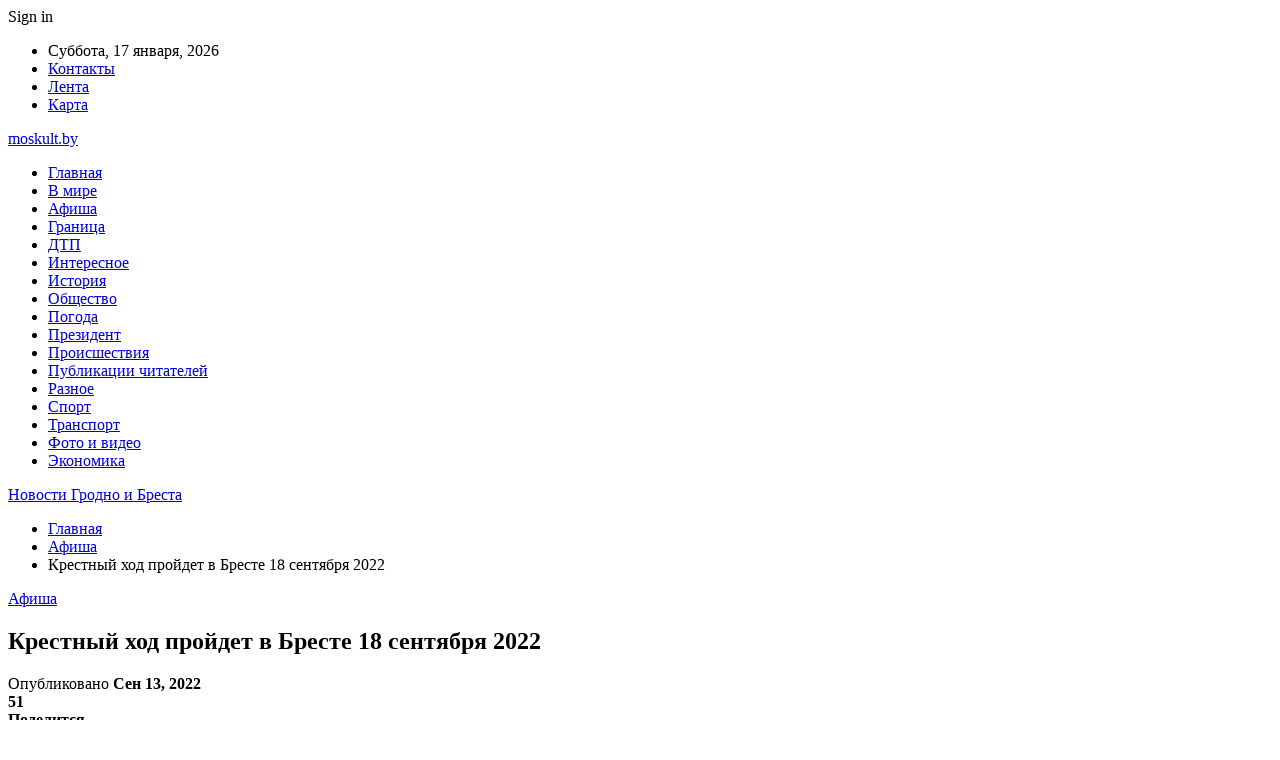

--- FILE ---
content_type: text/html; charset=UTF-8
request_url: https://moskult.by/krestnyj-hod-projdet-v-breste-18-sentyabrya-2022.html
body_size: 24420
content:
	<!DOCTYPE html>
		<!--[if IE 8]>
	<html class="ie ie8" dir="ltr" lang="ru-RU" prefix="og: https://ogp.me/ns#"> <![endif]-->
	<!--[if IE 9]>
	<html class="ie ie9" dir="ltr" lang="ru-RU" prefix="og: https://ogp.me/ns#"> <![endif]-->
	<!--[if gt IE 9]><!-->
<html dir="ltr" lang="ru-RU" prefix="og: https://ogp.me/ns#"> <!--<![endif]-->
	<head>
				<meta charset="UTF-8">
		<meta http-equiv="X-UA-Compatible" content="IE=edge">
		<meta name="viewport" content="width=device-width, initial-scale=1.0">
		<link rel="pingback" href="https://moskult.by/xmlrpc.php"/>

		<title>Крестный ход пройдет в Бресте 18 сентября 2022 | Новости Гродно и Бреста</title>

		<!-- All in One SEO 4.9.3 - aioseo.com -->
	<meta name="description" content="Крестный ход в честь преподобномученика Афанасия, игумена Брестского и 1030-летия Православия на белорусских землях. Фото: ВаськаПилот, иллюстративное Крестный ход в честь преподобномученика Афанасия, игумена Брестского и 1030-летия Православия на белорусских землях по благословению Высокопреосвященнейшего Иоанна, Архиепископа Брестского и Кобринского 18 сентября 2022 года Начало Крестного хода – 7 часов 30 минут утра. Маршрут следования: Симеоновский" />
	<meta name="robots" content="max-snippet:-1, max-image-preview:large, max-video-preview:-1" />
	<meta name="author" content="admin"/>
	<meta name="keywords" content="#брест,#крестный_ход" />
	<link rel="canonical" href="https://moskult.by/krestnyj-hod-projdet-v-breste-18-sentyabrya-2022.html" />
	<meta name="generator" content="All in One SEO (AIOSEO) 4.9.3" />
		<meta property="og:locale" content="ru_RU" />
		<meta property="og:site_name" content="Новости Гродно и Бреста |" />
		<meta property="og:type" content="article" />
		<meta property="og:title" content="Крестный ход пройдет в Бресте 18 сентября 2022 | Новости Гродно и Бреста" />
		<meta property="og:description" content="Крестный ход в честь преподобномученика Афанасия, игумена Брестского и 1030-летия Православия на белорусских землях. Фото: ВаськаПилот, иллюстративное Крестный ход в честь преподобномученика Афанасия, игумена Брестского и 1030-летия Православия на белорусских землях по благословению Высокопреосвященнейшего Иоанна, Архиепископа Брестского и Кобринского 18 сентября 2022 года Начало Крестного хода – 7 часов 30 минут утра. Маршрут следования: Симеоновский" />
		<meta property="og:url" content="https://moskult.by/krestnyj-hod-projdet-v-breste-18-sentyabrya-2022.html" />
		<meta property="article:published_time" content="2022-09-13T16:33:49+00:00" />
		<meta property="article:modified_time" content="2022-09-13T16:33:49+00:00" />
		<meta name="twitter:card" content="summary" />
		<meta name="twitter:title" content="Крестный ход пройдет в Бресте 18 сентября 2022 | Новости Гродно и Бреста" />
		<meta name="twitter:description" content="Крестный ход в честь преподобномученика Афанасия, игумена Брестского и 1030-летия Православия на белорусских землях. Фото: ВаськаПилот, иллюстративное Крестный ход в честь преподобномученика Афанасия, игумена Брестского и 1030-летия Православия на белорусских землях по благословению Высокопреосвященнейшего Иоанна, Архиепископа Брестского и Кобринского 18 сентября 2022 года Начало Крестного хода – 7 часов 30 минут утра. Маршрут следования: Симеоновский" />
		<script type="application/ld+json" class="aioseo-schema">
			{"@context":"https:\/\/schema.org","@graph":[{"@type":"Article","@id":"https:\/\/moskult.by\/krestnyj-hod-projdet-v-breste-18-sentyabrya-2022.html#article","name":"\u041a\u0440\u0435\u0441\u0442\u043d\u044b\u0439 \u0445\u043e\u0434 \u043f\u0440\u043e\u0439\u0434\u0435\u0442 \u0432 \u0411\u0440\u0435\u0441\u0442\u0435 18 \u0441\u0435\u043d\u0442\u044f\u0431\u0440\u044f 2022 | \u041d\u043e\u0432\u043e\u0441\u0442\u0438 \u0413\u0440\u043e\u0434\u043d\u043e \u0438 \u0411\u0440\u0435\u0441\u0442\u0430","headline":"\u041a\u0440\u0435\u0441\u0442\u043d\u044b\u0439 \u0445\u043e\u0434 \u043f\u0440\u043e\u0439\u0434\u0435\u0442 \u0432 \u0411\u0440\u0435\u0441\u0442\u0435 18 \u0441\u0435\u043d\u0442\u044f\u0431\u0440\u044f 2022","author":{"@id":"https:\/\/moskult.by\/author\/admin#author"},"publisher":{"@id":"https:\/\/moskult.by\/#organization"},"image":{"@type":"ImageObject","url":"https:\/\/moskult.by\/wp-content\/uploads\/2022\/09\/715cf5459983293be1764a886c8ca668.jpg","width":600,"height":337},"datePublished":"2022-09-13T19:33:48+03:00","dateModified":"2022-09-13T19:33:48+03:00","inLanguage":"ru-RU","mainEntityOfPage":{"@id":"https:\/\/moskult.by\/krestnyj-hod-projdet-v-breste-18-sentyabrya-2022.html#webpage"},"isPartOf":{"@id":"https:\/\/moskult.by\/krestnyj-hod-projdet-v-breste-18-sentyabrya-2022.html#webpage"},"articleSection":"\u0410\u0444\u0438\u0448\u0430, #\u0431\u0440\u0435\u0441\u0442, #\u043a\u0440\u0435\u0441\u0442\u043d\u044b\u0439_\u0445\u043e\u0434"},{"@type":"BreadcrumbList","@id":"https:\/\/moskult.by\/krestnyj-hod-projdet-v-breste-18-sentyabrya-2022.html#breadcrumblist","itemListElement":[{"@type":"ListItem","@id":"https:\/\/moskult.by#listItem","position":1,"name":"\u0413\u043b\u0430\u0432\u043d\u0430\u044f","item":"https:\/\/moskult.by","nextItem":{"@type":"ListItem","@id":"https:\/\/moskult.by\/category\/afisha#listItem","name":"\u0410\u0444\u0438\u0448\u0430"}},{"@type":"ListItem","@id":"https:\/\/moskult.by\/category\/afisha#listItem","position":2,"name":"\u0410\u0444\u0438\u0448\u0430","item":"https:\/\/moskult.by\/category\/afisha","nextItem":{"@type":"ListItem","@id":"https:\/\/moskult.by\/krestnyj-hod-projdet-v-breste-18-sentyabrya-2022.html#listItem","name":"\u041a\u0440\u0435\u0441\u0442\u043d\u044b\u0439 \u0445\u043e\u0434 \u043f\u0440\u043e\u0439\u0434\u0435\u0442 \u0432 \u0411\u0440\u0435\u0441\u0442\u0435 18 \u0441\u0435\u043d\u0442\u044f\u0431\u0440\u044f 2022"},"previousItem":{"@type":"ListItem","@id":"https:\/\/moskult.by#listItem","name":"\u0413\u043b\u0430\u0432\u043d\u0430\u044f"}},{"@type":"ListItem","@id":"https:\/\/moskult.by\/krestnyj-hod-projdet-v-breste-18-sentyabrya-2022.html#listItem","position":3,"name":"\u041a\u0440\u0435\u0441\u0442\u043d\u044b\u0439 \u0445\u043e\u0434 \u043f\u0440\u043e\u0439\u0434\u0435\u0442 \u0432 \u0411\u0440\u0435\u0441\u0442\u0435 18 \u0441\u0435\u043d\u0442\u044f\u0431\u0440\u044f 2022","previousItem":{"@type":"ListItem","@id":"https:\/\/moskult.by\/category\/afisha#listItem","name":"\u0410\u0444\u0438\u0448\u0430"}}]},{"@type":"Organization","@id":"https:\/\/moskult.by\/#organization","name":"\u041d\u043e\u0432\u043e\u0441\u0442\u0438 \u0413\u0440\u043e\u0434\u043d\u043e \u0438 \u0411\u0440\u0435\u0441\u0442\u0430","url":"https:\/\/moskult.by\/"},{"@type":"Person","@id":"https:\/\/moskult.by\/author\/admin#author","url":"https:\/\/moskult.by\/author\/admin","name":"admin","image":{"@type":"ImageObject","@id":"https:\/\/moskult.by\/krestnyj-hod-projdet-v-breste-18-sentyabrya-2022.html#authorImage","url":"https:\/\/secure.gravatar.com\/avatar\/312cdcf38b28165683a140e612e3f9539f86d26244a3dfc71ba6b2cdead2a3eb?s=96&d=mm&r=g","width":96,"height":96,"caption":"admin"}},{"@type":"WebPage","@id":"https:\/\/moskult.by\/krestnyj-hod-projdet-v-breste-18-sentyabrya-2022.html#webpage","url":"https:\/\/moskult.by\/krestnyj-hod-projdet-v-breste-18-sentyabrya-2022.html","name":"\u041a\u0440\u0435\u0441\u0442\u043d\u044b\u0439 \u0445\u043e\u0434 \u043f\u0440\u043e\u0439\u0434\u0435\u0442 \u0432 \u0411\u0440\u0435\u0441\u0442\u0435 18 \u0441\u0435\u043d\u0442\u044f\u0431\u0440\u044f 2022 | \u041d\u043e\u0432\u043e\u0441\u0442\u0438 \u0413\u0440\u043e\u0434\u043d\u043e \u0438 \u0411\u0440\u0435\u0441\u0442\u0430","description":"\u041a\u0440\u0435\u0441\u0442\u043d\u044b\u0439 \u0445\u043e\u0434 \u0432 \u0447\u0435\u0441\u0442\u044c \u043f\u0440\u0435\u043f\u043e\u0434\u043e\u0431\u043d\u043e\u043c\u0443\u0447\u0435\u043d\u0438\u043a\u0430 \u0410\u0444\u0430\u043d\u0430\u0441\u0438\u044f, \u0438\u0433\u0443\u043c\u0435\u043d\u0430 \u0411\u0440\u0435\u0441\u0442\u0441\u043a\u043e\u0433\u043e \u0438 1030-\u043b\u0435\u0442\u0438\u044f \u041f\u0440\u0430\u0432\u043e\u0441\u043b\u0430\u0432\u0438\u044f \u043d\u0430 \u0431\u0435\u043b\u043e\u0440\u0443\u0441\u0441\u043a\u0438\u0445 \u0437\u0435\u043c\u043b\u044f\u0445. \u0424\u043e\u0442\u043e: \u0412\u0430\u0441\u044c\u043a\u0430\u041f\u0438\u043b\u043e\u0442, \u0438\u043b\u043b\u044e\u0441\u0442\u0440\u0430\u0442\u0438\u0432\u043d\u043e\u0435 \u041a\u0440\u0435\u0441\u0442\u043d\u044b\u0439 \u0445\u043e\u0434 \u0432 \u0447\u0435\u0441\u0442\u044c \u043f\u0440\u0435\u043f\u043e\u0434\u043e\u0431\u043d\u043e\u043c\u0443\u0447\u0435\u043d\u0438\u043a\u0430 \u0410\u0444\u0430\u043d\u0430\u0441\u0438\u044f, \u0438\u0433\u0443\u043c\u0435\u043d\u0430 \u0411\u0440\u0435\u0441\u0442\u0441\u043a\u043e\u0433\u043e \u0438 1030-\u043b\u0435\u0442\u0438\u044f \u041f\u0440\u0430\u0432\u043e\u0441\u043b\u0430\u0432\u0438\u044f \u043d\u0430 \u0431\u0435\u043b\u043e\u0440\u0443\u0441\u0441\u043a\u0438\u0445 \u0437\u0435\u043c\u043b\u044f\u0445 \u043f\u043e \u0431\u043b\u0430\u0433\u043e\u0441\u043b\u043e\u0432\u0435\u043d\u0438\u044e \u0412\u044b\u0441\u043e\u043a\u043e\u043f\u0440\u0435\u043e\u0441\u0432\u044f\u0449\u0435\u043d\u043d\u0435\u0439\u0448\u0435\u0433\u043e \u0418\u043e\u0430\u043d\u043d\u0430, \u0410\u0440\u0445\u0438\u0435\u043f\u0438\u0441\u043a\u043e\u043f\u0430 \u0411\u0440\u0435\u0441\u0442\u0441\u043a\u043e\u0433\u043e \u0438 \u041a\u043e\u0431\u0440\u0438\u043d\u0441\u043a\u043e\u0433\u043e 18 \u0441\u0435\u043d\u0442\u044f\u0431\u0440\u044f 2022 \u0433\u043e\u0434\u0430 \u041d\u0430\u0447\u0430\u043b\u043e \u041a\u0440\u0435\u0441\u0442\u043d\u043e\u0433\u043e \u0445\u043e\u0434\u0430 \u2013 7 \u0447\u0430\u0441\u043e\u0432 30 \u043c\u0438\u043d\u0443\u0442 \u0443\u0442\u0440\u0430. \u041c\u0430\u0440\u0448\u0440\u0443\u0442 \u0441\u043b\u0435\u0434\u043e\u0432\u0430\u043d\u0438\u044f: \u0421\u0438\u043c\u0435\u043e\u043d\u043e\u0432\u0441\u043a\u0438\u0439","inLanguage":"ru-RU","isPartOf":{"@id":"https:\/\/moskult.by\/#website"},"breadcrumb":{"@id":"https:\/\/moskult.by\/krestnyj-hod-projdet-v-breste-18-sentyabrya-2022.html#breadcrumblist"},"author":{"@id":"https:\/\/moskult.by\/author\/admin#author"},"creator":{"@id":"https:\/\/moskult.by\/author\/admin#author"},"image":{"@type":"ImageObject","url":"https:\/\/moskult.by\/wp-content\/uploads\/2022\/09\/715cf5459983293be1764a886c8ca668.jpg","@id":"https:\/\/moskult.by\/krestnyj-hod-projdet-v-breste-18-sentyabrya-2022.html\/#mainImage","width":600,"height":337},"primaryImageOfPage":{"@id":"https:\/\/moskult.by\/krestnyj-hod-projdet-v-breste-18-sentyabrya-2022.html#mainImage"},"datePublished":"2022-09-13T19:33:48+03:00","dateModified":"2022-09-13T19:33:48+03:00"},{"@type":"WebSite","@id":"https:\/\/moskult.by\/#website","url":"https:\/\/moskult.by\/","name":"\u041d\u043e\u0432\u043e\u0441\u0442\u0438 \u0413\u0440\u043e\u0434\u043d\u043e \u0438 \u0411\u0440\u0435\u0441\u0442\u0430","inLanguage":"ru-RU","publisher":{"@id":"https:\/\/moskult.by\/#organization"}}]}
		</script>
		<!-- All in One SEO -->


<!-- Better Open Graph, Schema.org & Twitter Integration -->
<meta property="og:locale" content="ru_ru"/>
<meta property="og:site_name" content="Новости Гродно и Бреста"/>
<meta property="og:url" content="https://moskult.by/krestnyj-hod-projdet-v-breste-18-sentyabrya-2022.html"/>
<meta property="og:title" content="Крестный ход пройдет в Бресте 18 сентября 2022"/>
<meta property="og:image" content="https://moskult.by/wp-content/uploads/2022/09/715cf5459983293be1764a886c8ca668.jpg"/>
<meta property="article:section" content="Афиша"/>
<meta property="article:tag" content="#крестный_ход"/>
<meta property="og:description" content="Крестный ход в честь преподобномученика Афанасия, игумена Брестского и 1030-летия Православия на белорусских землях.      Фото: ВаськаПилот, иллюстративное    Крестный ход в честь преподобномученика Афанасия, игумена Брестского и 1030-летия Православ"/>
<meta property="og:type" content="article"/>
<meta name="twitter:card" content="summary"/>
<meta name="twitter:url" content="https://moskult.by/krestnyj-hod-projdet-v-breste-18-sentyabrya-2022.html"/>
<meta name="twitter:title" content="Крестный ход пройдет в Бресте 18 сентября 2022"/>
<meta name="twitter:description" content="Крестный ход в честь преподобномученика Афанасия, игумена Брестского и 1030-летия Православия на белорусских землях.      Фото: ВаськаПилот, иллюстративное    Крестный ход в честь преподобномученика Афанасия, игумена Брестского и 1030-летия Православ"/>
<meta name="twitter:image" content="https://moskult.by/wp-content/uploads/2022/09/715cf5459983293be1764a886c8ca668.jpg"/>
<!-- / Better Open Graph, Schema.org & Twitter Integration. -->
<link rel='dns-prefetch' href='//fonts.googleapis.com' />
<link rel="alternate" type="application/rss+xml" title="Новости Гродно и Бреста &raquo; Лента" href="https://moskult.by/feed" />
<link rel="alternate" type="application/rss+xml" title="Новости Гродно и Бреста &raquo; Лента комментариев" href="https://moskult.by/comments/feed" />
<link rel="alternate" title="oEmbed (JSON)" type="application/json+oembed" href="https://moskult.by/wp-json/oembed/1.0/embed?url=https%3A%2F%2Fmoskult.by%2Fkrestnyj-hod-projdet-v-breste-18-sentyabrya-2022.html" />
<link rel="alternate" title="oEmbed (XML)" type="text/xml+oembed" href="https://moskult.by/wp-json/oembed/1.0/embed?url=https%3A%2F%2Fmoskult.by%2Fkrestnyj-hod-projdet-v-breste-18-sentyabrya-2022.html&#038;format=xml" />
<style id='wp-img-auto-sizes-contain-inline-css' type='text/css'>
img:is([sizes=auto i],[sizes^="auto," i]){contain-intrinsic-size:3000px 1500px}
/*# sourceURL=wp-img-auto-sizes-contain-inline-css */
</style>
<style id='wp-emoji-styles-inline-css' type='text/css'>

	img.wp-smiley, img.emoji {
		display: inline !important;
		border: none !important;
		box-shadow: none !important;
		height: 1em !important;
		width: 1em !important;
		margin: 0 0.07em !important;
		vertical-align: -0.1em !important;
		background: none !important;
		padding: 0 !important;
	}
/*# sourceURL=wp-emoji-styles-inline-css */
</style>
<style id='wp-block-library-inline-css' type='text/css'>
:root{--wp-block-synced-color:#7a00df;--wp-block-synced-color--rgb:122,0,223;--wp-bound-block-color:var(--wp-block-synced-color);--wp-editor-canvas-background:#ddd;--wp-admin-theme-color:#007cba;--wp-admin-theme-color--rgb:0,124,186;--wp-admin-theme-color-darker-10:#006ba1;--wp-admin-theme-color-darker-10--rgb:0,107,160.5;--wp-admin-theme-color-darker-20:#005a87;--wp-admin-theme-color-darker-20--rgb:0,90,135;--wp-admin-border-width-focus:2px}@media (min-resolution:192dpi){:root{--wp-admin-border-width-focus:1.5px}}.wp-element-button{cursor:pointer}:root .has-very-light-gray-background-color{background-color:#eee}:root .has-very-dark-gray-background-color{background-color:#313131}:root .has-very-light-gray-color{color:#eee}:root .has-very-dark-gray-color{color:#313131}:root .has-vivid-green-cyan-to-vivid-cyan-blue-gradient-background{background:linear-gradient(135deg,#00d084,#0693e3)}:root .has-purple-crush-gradient-background{background:linear-gradient(135deg,#34e2e4,#4721fb 50%,#ab1dfe)}:root .has-hazy-dawn-gradient-background{background:linear-gradient(135deg,#faaca8,#dad0ec)}:root .has-subdued-olive-gradient-background{background:linear-gradient(135deg,#fafae1,#67a671)}:root .has-atomic-cream-gradient-background{background:linear-gradient(135deg,#fdd79a,#004a59)}:root .has-nightshade-gradient-background{background:linear-gradient(135deg,#330968,#31cdcf)}:root .has-midnight-gradient-background{background:linear-gradient(135deg,#020381,#2874fc)}:root{--wp--preset--font-size--normal:16px;--wp--preset--font-size--huge:42px}.has-regular-font-size{font-size:1em}.has-larger-font-size{font-size:2.625em}.has-normal-font-size{font-size:var(--wp--preset--font-size--normal)}.has-huge-font-size{font-size:var(--wp--preset--font-size--huge)}.has-text-align-center{text-align:center}.has-text-align-left{text-align:left}.has-text-align-right{text-align:right}.has-fit-text{white-space:nowrap!important}#end-resizable-editor-section{display:none}.aligncenter{clear:both}.items-justified-left{justify-content:flex-start}.items-justified-center{justify-content:center}.items-justified-right{justify-content:flex-end}.items-justified-space-between{justify-content:space-between}.screen-reader-text{border:0;clip-path:inset(50%);height:1px;margin:-1px;overflow:hidden;padding:0;position:absolute;width:1px;word-wrap:normal!important}.screen-reader-text:focus{background-color:#ddd;clip-path:none;color:#444;display:block;font-size:1em;height:auto;left:5px;line-height:normal;padding:15px 23px 14px;text-decoration:none;top:5px;width:auto;z-index:100000}html :where(.has-border-color){border-style:solid}html :where([style*=border-top-color]){border-top-style:solid}html :where([style*=border-right-color]){border-right-style:solid}html :where([style*=border-bottom-color]){border-bottom-style:solid}html :where([style*=border-left-color]){border-left-style:solid}html :where([style*=border-width]){border-style:solid}html :where([style*=border-top-width]){border-top-style:solid}html :where([style*=border-right-width]){border-right-style:solid}html :where([style*=border-bottom-width]){border-bottom-style:solid}html :where([style*=border-left-width]){border-left-style:solid}html :where(img[class*=wp-image-]){height:auto;max-width:100%}:where(figure){margin:0 0 1em}html :where(.is-position-sticky){--wp-admin--admin-bar--position-offset:var(--wp-admin--admin-bar--height,0px)}@media screen and (max-width:600px){html :where(.is-position-sticky){--wp-admin--admin-bar--position-offset:0px}}

/*# sourceURL=wp-block-library-inline-css */
</style><style id='global-styles-inline-css' type='text/css'>
:root{--wp--preset--aspect-ratio--square: 1;--wp--preset--aspect-ratio--4-3: 4/3;--wp--preset--aspect-ratio--3-4: 3/4;--wp--preset--aspect-ratio--3-2: 3/2;--wp--preset--aspect-ratio--2-3: 2/3;--wp--preset--aspect-ratio--16-9: 16/9;--wp--preset--aspect-ratio--9-16: 9/16;--wp--preset--color--black: #000000;--wp--preset--color--cyan-bluish-gray: #abb8c3;--wp--preset--color--white: #ffffff;--wp--preset--color--pale-pink: #f78da7;--wp--preset--color--vivid-red: #cf2e2e;--wp--preset--color--luminous-vivid-orange: #ff6900;--wp--preset--color--luminous-vivid-amber: #fcb900;--wp--preset--color--light-green-cyan: #7bdcb5;--wp--preset--color--vivid-green-cyan: #00d084;--wp--preset--color--pale-cyan-blue: #8ed1fc;--wp--preset--color--vivid-cyan-blue: #0693e3;--wp--preset--color--vivid-purple: #9b51e0;--wp--preset--gradient--vivid-cyan-blue-to-vivid-purple: linear-gradient(135deg,rgb(6,147,227) 0%,rgb(155,81,224) 100%);--wp--preset--gradient--light-green-cyan-to-vivid-green-cyan: linear-gradient(135deg,rgb(122,220,180) 0%,rgb(0,208,130) 100%);--wp--preset--gradient--luminous-vivid-amber-to-luminous-vivid-orange: linear-gradient(135deg,rgb(252,185,0) 0%,rgb(255,105,0) 100%);--wp--preset--gradient--luminous-vivid-orange-to-vivid-red: linear-gradient(135deg,rgb(255,105,0) 0%,rgb(207,46,46) 100%);--wp--preset--gradient--very-light-gray-to-cyan-bluish-gray: linear-gradient(135deg,rgb(238,238,238) 0%,rgb(169,184,195) 100%);--wp--preset--gradient--cool-to-warm-spectrum: linear-gradient(135deg,rgb(74,234,220) 0%,rgb(151,120,209) 20%,rgb(207,42,186) 40%,rgb(238,44,130) 60%,rgb(251,105,98) 80%,rgb(254,248,76) 100%);--wp--preset--gradient--blush-light-purple: linear-gradient(135deg,rgb(255,206,236) 0%,rgb(152,150,240) 100%);--wp--preset--gradient--blush-bordeaux: linear-gradient(135deg,rgb(254,205,165) 0%,rgb(254,45,45) 50%,rgb(107,0,62) 100%);--wp--preset--gradient--luminous-dusk: linear-gradient(135deg,rgb(255,203,112) 0%,rgb(199,81,192) 50%,rgb(65,88,208) 100%);--wp--preset--gradient--pale-ocean: linear-gradient(135deg,rgb(255,245,203) 0%,rgb(182,227,212) 50%,rgb(51,167,181) 100%);--wp--preset--gradient--electric-grass: linear-gradient(135deg,rgb(202,248,128) 0%,rgb(113,206,126) 100%);--wp--preset--gradient--midnight: linear-gradient(135deg,rgb(2,3,129) 0%,rgb(40,116,252) 100%);--wp--preset--font-size--small: 13px;--wp--preset--font-size--medium: 20px;--wp--preset--font-size--large: 36px;--wp--preset--font-size--x-large: 42px;--wp--preset--spacing--20: 0.44rem;--wp--preset--spacing--30: 0.67rem;--wp--preset--spacing--40: 1rem;--wp--preset--spacing--50: 1.5rem;--wp--preset--spacing--60: 2.25rem;--wp--preset--spacing--70: 3.38rem;--wp--preset--spacing--80: 5.06rem;--wp--preset--shadow--natural: 6px 6px 9px rgba(0, 0, 0, 0.2);--wp--preset--shadow--deep: 12px 12px 50px rgba(0, 0, 0, 0.4);--wp--preset--shadow--sharp: 6px 6px 0px rgba(0, 0, 0, 0.2);--wp--preset--shadow--outlined: 6px 6px 0px -3px rgb(255, 255, 255), 6px 6px rgb(0, 0, 0);--wp--preset--shadow--crisp: 6px 6px 0px rgb(0, 0, 0);}:where(.is-layout-flex){gap: 0.5em;}:where(.is-layout-grid){gap: 0.5em;}body .is-layout-flex{display: flex;}.is-layout-flex{flex-wrap: wrap;align-items: center;}.is-layout-flex > :is(*, div){margin: 0;}body .is-layout-grid{display: grid;}.is-layout-grid > :is(*, div){margin: 0;}:where(.wp-block-columns.is-layout-flex){gap: 2em;}:where(.wp-block-columns.is-layout-grid){gap: 2em;}:where(.wp-block-post-template.is-layout-flex){gap: 1.25em;}:where(.wp-block-post-template.is-layout-grid){gap: 1.25em;}.has-black-color{color: var(--wp--preset--color--black) !important;}.has-cyan-bluish-gray-color{color: var(--wp--preset--color--cyan-bluish-gray) !important;}.has-white-color{color: var(--wp--preset--color--white) !important;}.has-pale-pink-color{color: var(--wp--preset--color--pale-pink) !important;}.has-vivid-red-color{color: var(--wp--preset--color--vivid-red) !important;}.has-luminous-vivid-orange-color{color: var(--wp--preset--color--luminous-vivid-orange) !important;}.has-luminous-vivid-amber-color{color: var(--wp--preset--color--luminous-vivid-amber) !important;}.has-light-green-cyan-color{color: var(--wp--preset--color--light-green-cyan) !important;}.has-vivid-green-cyan-color{color: var(--wp--preset--color--vivid-green-cyan) !important;}.has-pale-cyan-blue-color{color: var(--wp--preset--color--pale-cyan-blue) !important;}.has-vivid-cyan-blue-color{color: var(--wp--preset--color--vivid-cyan-blue) !important;}.has-vivid-purple-color{color: var(--wp--preset--color--vivid-purple) !important;}.has-black-background-color{background-color: var(--wp--preset--color--black) !important;}.has-cyan-bluish-gray-background-color{background-color: var(--wp--preset--color--cyan-bluish-gray) !important;}.has-white-background-color{background-color: var(--wp--preset--color--white) !important;}.has-pale-pink-background-color{background-color: var(--wp--preset--color--pale-pink) !important;}.has-vivid-red-background-color{background-color: var(--wp--preset--color--vivid-red) !important;}.has-luminous-vivid-orange-background-color{background-color: var(--wp--preset--color--luminous-vivid-orange) !important;}.has-luminous-vivid-amber-background-color{background-color: var(--wp--preset--color--luminous-vivid-amber) !important;}.has-light-green-cyan-background-color{background-color: var(--wp--preset--color--light-green-cyan) !important;}.has-vivid-green-cyan-background-color{background-color: var(--wp--preset--color--vivid-green-cyan) !important;}.has-pale-cyan-blue-background-color{background-color: var(--wp--preset--color--pale-cyan-blue) !important;}.has-vivid-cyan-blue-background-color{background-color: var(--wp--preset--color--vivid-cyan-blue) !important;}.has-vivid-purple-background-color{background-color: var(--wp--preset--color--vivid-purple) !important;}.has-black-border-color{border-color: var(--wp--preset--color--black) !important;}.has-cyan-bluish-gray-border-color{border-color: var(--wp--preset--color--cyan-bluish-gray) !important;}.has-white-border-color{border-color: var(--wp--preset--color--white) !important;}.has-pale-pink-border-color{border-color: var(--wp--preset--color--pale-pink) !important;}.has-vivid-red-border-color{border-color: var(--wp--preset--color--vivid-red) !important;}.has-luminous-vivid-orange-border-color{border-color: var(--wp--preset--color--luminous-vivid-orange) !important;}.has-luminous-vivid-amber-border-color{border-color: var(--wp--preset--color--luminous-vivid-amber) !important;}.has-light-green-cyan-border-color{border-color: var(--wp--preset--color--light-green-cyan) !important;}.has-vivid-green-cyan-border-color{border-color: var(--wp--preset--color--vivid-green-cyan) !important;}.has-pale-cyan-blue-border-color{border-color: var(--wp--preset--color--pale-cyan-blue) !important;}.has-vivid-cyan-blue-border-color{border-color: var(--wp--preset--color--vivid-cyan-blue) !important;}.has-vivid-purple-border-color{border-color: var(--wp--preset--color--vivid-purple) !important;}.has-vivid-cyan-blue-to-vivid-purple-gradient-background{background: var(--wp--preset--gradient--vivid-cyan-blue-to-vivid-purple) !important;}.has-light-green-cyan-to-vivid-green-cyan-gradient-background{background: var(--wp--preset--gradient--light-green-cyan-to-vivid-green-cyan) !important;}.has-luminous-vivid-amber-to-luminous-vivid-orange-gradient-background{background: var(--wp--preset--gradient--luminous-vivid-amber-to-luminous-vivid-orange) !important;}.has-luminous-vivid-orange-to-vivid-red-gradient-background{background: var(--wp--preset--gradient--luminous-vivid-orange-to-vivid-red) !important;}.has-very-light-gray-to-cyan-bluish-gray-gradient-background{background: var(--wp--preset--gradient--very-light-gray-to-cyan-bluish-gray) !important;}.has-cool-to-warm-spectrum-gradient-background{background: var(--wp--preset--gradient--cool-to-warm-spectrum) !important;}.has-blush-light-purple-gradient-background{background: var(--wp--preset--gradient--blush-light-purple) !important;}.has-blush-bordeaux-gradient-background{background: var(--wp--preset--gradient--blush-bordeaux) !important;}.has-luminous-dusk-gradient-background{background: var(--wp--preset--gradient--luminous-dusk) !important;}.has-pale-ocean-gradient-background{background: var(--wp--preset--gradient--pale-ocean) !important;}.has-electric-grass-gradient-background{background: var(--wp--preset--gradient--electric-grass) !important;}.has-midnight-gradient-background{background: var(--wp--preset--gradient--midnight) !important;}.has-small-font-size{font-size: var(--wp--preset--font-size--small) !important;}.has-medium-font-size{font-size: var(--wp--preset--font-size--medium) !important;}.has-large-font-size{font-size: var(--wp--preset--font-size--large) !important;}.has-x-large-font-size{font-size: var(--wp--preset--font-size--x-large) !important;}
/*# sourceURL=global-styles-inline-css */
</style>

<style id='classic-theme-styles-inline-css' type='text/css'>
/*! This file is auto-generated */
.wp-block-button__link{color:#fff;background-color:#32373c;border-radius:9999px;box-shadow:none;text-decoration:none;padding:calc(.667em + 2px) calc(1.333em + 2px);font-size:1.125em}.wp-block-file__button{background:#32373c;color:#fff;text-decoration:none}
/*# sourceURL=/wp-includes/css/classic-themes.min.css */
</style>
<link rel='stylesheet' id='bf-slick-css' href='https://moskult.by/wp-content/themes/publisher/includes/libs/better-framework/assets/css/slick.min.css?ver=3.10.22' type='text/css' media='all' />
<link rel='stylesheet' id='pretty-photo-css' href='https://moskult.by/wp-content/themes/publisher/includes/libs/better-framework/assets/css/pretty-photo.min.css?ver=3.10.22' type='text/css' media='all' />
<link rel='stylesheet' id='bs-icons-css' href='https://moskult.by/wp-content/themes/publisher/includes/libs/better-framework/assets/css/bs-icons.css?ver=3.10.22' type='text/css' media='all' />
<link rel='stylesheet' id='theme-libs-css' href='https://moskult.by/wp-content/themes/publisher/css/theme-libs.min.css?ver=7.7.0' type='text/css' media='all' />
<link rel='stylesheet' id='fontawesome-css' href='https://moskult.by/wp-content/themes/publisher/includes/libs/better-framework/assets/css/font-awesome.min.css?ver=3.10.22' type='text/css' media='all' />
<link rel='stylesheet' id='publisher-css' href='https://moskult.by/wp-content/themes/publisher/style-7.7.0.min.css?ver=7.7.0' type='text/css' media='all' />
<link rel='stylesheet' id='better-framework-main-fonts-css' href='https://fonts.googleapis.com/css?family=Roboto:400,500,400italic&#038;subset=greek' type='text/css' media='all' />
<script type="text/javascript" src="https://moskult.by/wp-includes/js/jquery/jquery.min.js?ver=3.7.1" id="jquery-core-js"></script>
<script type="text/javascript" src="https://moskult.by/wp-includes/js/jquery/jquery-migrate.min.js?ver=3.4.1" id="jquery-migrate-js"></script>
<link rel="https://api.w.org/" href="https://moskult.by/wp-json/" /><link rel="alternate" title="JSON" type="application/json" href="https://moskult.by/wp-json/wp/v2/posts/12860" /><link rel="EditURI" type="application/rsd+xml" title="RSD" href="https://moskult.by/xmlrpc.php?rsd" />
<meta name="generator" content="WordPress 6.9" />
<link rel='shortlink' href='https://moskult.by/?p=12860' />
			<link rel="amphtml" href="https://moskult.by/amp/krestnyj-hod-projdet-v-breste-18-sentyabrya-2022.html"/>
			<script type="application/ld+json">{
    "@context": "http:\/\/schema.org\/",
    "@type": "Organization",
    "@id": "#organization",
    "url": "https:\/\/moskult.by\/",
    "name": "\u041d\u043e\u0432\u043e\u0441\u0442\u0438 \u0413\u0440\u043e\u0434\u043d\u043e \u0438 \u0411\u0440\u0435\u0441\u0442\u0430",
    "description": ""
}</script>
<script type="application/ld+json">{
    "@context": "http:\/\/schema.org\/",
    "@type": "WebSite",
    "name": "\u041d\u043e\u0432\u043e\u0441\u0442\u0438 \u0413\u0440\u043e\u0434\u043d\u043e \u0438 \u0411\u0440\u0435\u0441\u0442\u0430",
    "alternateName": "",
    "url": "https:\/\/moskult.by\/"
}</script>
<script type="application/ld+json">{
    "@context": "http:\/\/schema.org\/",
    "@type": "BlogPosting",
    "headline": "\u041a\u0440\u0435\u0441\u0442\u043d\u044b\u0439 \u0445\u043e\u0434 \u043f\u0440\u043e\u0439\u0434\u0435\u0442 \u0432 \u0411\u0440\u0435\u0441\u0442\u0435 18 \u0441\u0435\u043d\u0442\u044f\u0431\u0440\u044f 2022",
    "description": "\u041a\u0440\u0435\u0441\u0442\u043d\u044b\u0439 \u0445\u043e\u0434 \u0432 \u0447\u0435\u0441\u0442\u044c \u043f\u0440\u0435\u043f\u043e\u0434\u043e\u0431\u043d\u043e\u043c\u0443\u0447\u0435\u043d\u0438\u043a\u0430 \u0410\u0444\u0430\u043d\u0430\u0441\u0438\u044f, \u0438\u0433\u0443\u043c\u0435\u043d\u0430 \u0411\u0440\u0435\u0441\u0442\u0441\u043a\u043e\u0433\u043e \u0438 1030-\u043b\u0435\u0442\u0438\u044f \u041f\u0440\u0430\u0432\u043e\u0441\u043b\u0430\u0432\u0438\u044f \u043d\u0430 \u0431\u0435\u043b\u043e\u0440\u0443\u0441\u0441\u043a\u0438\u0445 \u0437\u0435\u043c\u043b\u044f\u0445.      \u0424\u043e\u0442\u043e: \u0412\u0430\u0441\u044c\u043a\u0430\u041f\u0438\u043b\u043e\u0442, \u0438\u043b\u043b\u044e\u0441\u0442\u0440\u0430\u0442\u0438\u0432\u043d\u043e\u0435    \u041a\u0440\u0435\u0441\u0442\u043d\u044b\u0439 \u0445\u043e\u0434 \u0432 \u0447\u0435\u0441\u0442\u044c \u043f\u0440\u0435\u043f\u043e\u0434\u043e\u0431\u043d\u043e\u043c\u0443\u0447\u0435\u043d\u0438\u043a\u0430 \u0410\u0444\u0430\u043d\u0430\u0441\u0438\u044f, \u0438\u0433\u0443\u043c\u0435\u043d\u0430 \u0411\u0440\u0435\u0441\u0442\u0441\u043a\u043e\u0433\u043e \u0438 1030-\u043b\u0435\u0442\u0438\u044f \u041f\u0440\u0430\u0432\u043e\u0441\u043b\u0430\u0432",
    "datePublished": "2022-09-13",
    "dateModified": "2022-09-13",
    "author": {
        "@type": "Person",
        "@id": "#person-admin",
        "name": "admin"
    },
    "image": {
        "@type": "ImageObject",
        "url": "https:\/\/moskult.by\/wp-content\/uploads\/2022\/09\/715cf5459983293be1764a886c8ca668.jpg",
        "width": 600,
        "height": 337
    },
    "interactionStatistic": [
        {
            "@type": "InteractionCounter",
            "interactionType": "http:\/\/schema.org\/CommentAction",
            "userInteractionCount": "0"
        }
    ],
    "publisher": {
        "@id": "#organization"
    },
    "mainEntityOfPage": "https:\/\/moskult.by\/krestnyj-hod-projdet-v-breste-18-sentyabrya-2022.html"
}</script>
<link rel='stylesheet' id='7.7.0-1760675068' href='https://moskult.by/wp-content/bs-booster-cache/048aea224cfa2b5ed263d4c9d230e60c.css' type='text/css' media='all' />
<link rel="icon" href="https://moskult.by/wp-content/uploads/2022/07/cropped-m-32x32.png" sizes="32x32" />
<link rel="icon" href="https://moskult.by/wp-content/uploads/2022/07/cropped-m-192x192.png" sizes="192x192" />
<link rel="apple-touch-icon" href="https://moskult.by/wp-content/uploads/2022/07/cropped-m-180x180.png" />
<meta name="msapplication-TileImage" content="https://moskult.by/wp-content/uploads/2022/07/cropped-m-270x270.png" />
	</head>

<body class="wp-singular post-template-default single single-post postid-12860 single-format-standard wp-theme-publisher bs-theme bs-publisher bs-publisher-clean-magazine active-light-box active-top-line ltr close-rh page-layout-2-col-right full-width active-sticky-sidebar main-menu-sticky-smart single-prim-cat-8 single-cat-8  bs-ll-a" dir="ltr">
		<div class="main-wrap content-main-wrap">
			<header id="header" class="site-header header-style-2 boxed" itemscope="itemscope" itemtype="https://schema.org/WPHeader">

		<section class="topbar topbar-style-1 hidden-xs hidden-xs">
	<div class="content-wrap">
		<div class="container">
			<div class="topbar-inner clearfix">

									<div class="section-links">
													<a class="topbar-sign-in "
							   data-toggle="modal" data-target="#bsLoginModal">
								<i class="fa fa-user-circle"></i> Sign in							</a>

							<div class="modal sign-in-modal fade" id="bsLoginModal" tabindex="-1" role="dialog"
							     style="display: none">
								<div class="modal-dialog" role="document">
									<div class="modal-content">
											<span class="close-modal" data-dismiss="modal" aria-label="Close"><i
														class="fa fa-close"></i></span>
										<div class="modal-body">
											<div id="form_76328_" class="bs-shortcode bs-login-shortcode ">
		<div class="bs-login bs-type-login"  style="display:none">

					<div class="bs-login-panel bs-login-sign-panel bs-current-login-panel">
								<form name="loginform"
				      action="https://moskult.by/wp-login.php" method="post">

					
					<div class="login-header">
						<span class="login-icon fa fa-user-circle main-color"></span>
						<p>Welcome, Login to your account.</p>
					</div>
					
					<div class="login-field login-username">
						<input type="text" name="log" id="form_76328_user_login" class="input"
						       value="" size="20"
						       placeholder="Username or Email..." required/>
					</div>

					<div class="login-field login-password">
						<input type="password" name="pwd" id="form_76328_user_pass"
						       class="input"
						       value="" size="20" placeholder="Password..."
						       required/>
					</div>

					
					<div class="login-field">
						<a href="https://moskult.by/wp-login.php?action=lostpassword&redirect_to=https%3A%2F%2Fmoskult.by%2Fkrestnyj-hod-projdet-v-breste-18-sentyabrya-2022.html"
						   class="go-reset-panel">Forget password?</a>

													<span class="login-remember">
							<input class="remember-checkbox" name="rememberme" type="checkbox"
							       id="form_76328_rememberme"
							       value="forever"  />
							<label class="remember-label">Remember me</label>
						</span>
											</div>

					
					<div class="login-field login-submit">
						<input type="submit" name="wp-submit"
						       class="button-primary login-btn"
						       value="Log In"/>
						<input type="hidden" name="redirect_to" value="https://moskult.by/krestnyj-hod-projdet-v-breste-18-sentyabrya-2022.html"/>
					</div>

									</form>
			</div>

			<div class="bs-login-panel bs-login-reset-panel">

				<span class="go-login-panel"><i
							class="fa fa-angle-left"></i> Sign in</span>

				<div class="bs-login-reset-panel-inner">
					<div class="login-header">
						<span class="login-icon fa fa-support"></span>
						<p>Recover your password.</p>
						<p>A password will be e-mailed to you.</p>
					</div>
										<form name="lostpasswordform" id="form_76328_lostpasswordform"
					      action="https://moskult.by/wp-login.php?action=lostpassword"
					      method="post">

						<div class="login-field reset-username">
							<input type="text" name="user_login" class="input" value=""
							       placeholder="Username or Email..."
							       required/>
						</div>

						
						<div class="login-field reset-submit">

							<input type="hidden" name="redirect_to" value=""/>
							<input type="submit" name="wp-submit" class="login-btn"
							       value="Send My Password"/>

						</div>
					</form>
				</div>
			</div>
			</div>
	</div>
										</div>
									</div>
								</div>
							</div>
												</div>
				
				<div class="section-menu">
						<div id="menu-top" class="menu top-menu-wrapper" role="navigation" itemscope="itemscope" itemtype="https://schema.org/SiteNavigationElement">
		<nav class="top-menu-container">

			<ul id="top-navigation" class="top-menu menu clearfix bsm-pure">
									<li id="topbar-date" class="menu-item menu-item-date">
					<span
						class="topbar-date">Суббота, 17 января, 2026</span>
					</li>
					<li id="menu-item-34" class="menu-item menu-item-type-post_type menu-item-object-page better-anim-fade menu-item-34"><a href="https://moskult.by/kontakty">Контакты</a></li>
<li id="menu-item-35" class="menu-item menu-item-type-post_type menu-item-object-page better-anim-fade menu-item-35"><a href="https://moskult.by/lenta">Лента</a></li>
<li id="menu-item-75" class="menu-item menu-item-type-custom menu-item-object-custom better-anim-fade menu-item-75"><a href="/sitemap.xml">Карта</a></li>
			</ul>

		</nav>
	</div>
				</div>
			</div>
		</div>
	</div>
</section>
		<div class="header-inner">
			<div class="content-wrap">
				<div class="container">
					<div class="row">
						<div class="row-height">
							<div class="logo-col col-xs-12">
								<div class="col-inside">
									<div id="site-branding" class="site-branding">
	<p  id="site-title" class="logo h1 text-logo">
	<a href="https://moskult.by/" itemprop="url" rel="home">
		moskult.by	</a>
</p>
</div><!-- .site-branding -->
								</div>
							</div>
													</div>
					</div>
				</div>
			</div>
		</div>

		<div id="menu-main" class="menu main-menu-wrapper" role="navigation" itemscope="itemscope" itemtype="https://schema.org/SiteNavigationElement">
	<div class="main-menu-inner">
		<div class="content-wrap">
			<div class="container">

				<nav class="main-menu-container">
					<ul id="main-navigation" class="main-menu menu bsm-pure clearfix">
						<li id="menu-item-30" class="menu-item menu-item-type-custom menu-item-object-custom menu-item-home better-anim-fade menu-item-30"><a href="https://moskult.by/">Главная</a></li>
<li id="menu-item-31" class="menu-item menu-item-type-taxonomy menu-item-object-category menu-term-1 better-anim-fade menu-item-31"><a href="https://moskult.by/category/v-mire">В мире</a></li>
<li id="menu-item-60" class="menu-item menu-item-type-taxonomy menu-item-object-category current-post-ancestor current-menu-parent current-post-parent menu-term-8 better-anim-fade menu-item-60"><a href="https://moskult.by/category/afisha">Афиша</a></li>
<li id="menu-item-61" class="menu-item menu-item-type-taxonomy menu-item-object-category menu-term-9 better-anim-fade menu-item-61"><a href="https://moskult.by/category/granicza">Граница</a></li>
<li id="menu-item-62" class="menu-item menu-item-type-taxonomy menu-item-object-category menu-term-6 better-anim-fade menu-item-62"><a href="https://moskult.by/category/dtp">ДТП</a></li>
<li id="menu-item-63" class="menu-item menu-item-type-taxonomy menu-item-object-category menu-term-10 better-anim-fade menu-item-63"><a href="https://moskult.by/category/interesnoe">Интересное</a></li>
<li id="menu-item-64" class="menu-item menu-item-type-taxonomy menu-item-object-category menu-term-11 better-anim-fade menu-item-64"><a href="https://moskult.by/category/istoriya">История</a></li>
<li id="menu-item-65" class="menu-item menu-item-type-taxonomy menu-item-object-category menu-term-4 better-anim-fade menu-item-65"><a href="https://moskult.by/category/obshhestvo">Общество</a></li>
<li id="menu-item-66" class="menu-item menu-item-type-taxonomy menu-item-object-category menu-term-7 better-anim-fade menu-item-66"><a href="https://moskult.by/category/pogoda">Погода</a></li>
<li id="menu-item-67" class="menu-item menu-item-type-taxonomy menu-item-object-category menu-term-12 better-anim-fade menu-item-67"><a href="https://moskult.by/category/prezident">Президент</a></li>
<li id="menu-item-68" class="menu-item menu-item-type-taxonomy menu-item-object-category menu-term-13 better-anim-fade menu-item-68"><a href="https://moskult.by/category/proisshestviya">Происшествия</a></li>
<li id="menu-item-69" class="menu-item menu-item-type-taxonomy menu-item-object-category menu-term-5 better-anim-fade menu-item-69"><a href="https://moskult.by/category/publikaczii-chitatelej">Публикации читателей</a></li>
<li id="menu-item-70" class="menu-item menu-item-type-taxonomy menu-item-object-category menu-term-17 better-anim-fade menu-item-70"><a href="https://moskult.by/category/raznoe">Разное</a></li>
<li id="menu-item-71" class="menu-item menu-item-type-taxonomy menu-item-object-category menu-term-14 better-anim-fade menu-item-71"><a href="https://moskult.by/category/sport">Спорт</a></li>
<li id="menu-item-72" class="menu-item menu-item-type-taxonomy menu-item-object-category menu-term-16 better-anim-fade menu-item-72"><a href="https://moskult.by/category/transport">Транспорт</a></li>
<li id="menu-item-73" class="menu-item menu-item-type-taxonomy menu-item-object-category menu-term-15 better-anim-fade menu-item-73"><a href="https://moskult.by/category/foto-i-video">Фото и видео</a></li>
<li id="menu-item-74" class="menu-item menu-item-type-taxonomy menu-item-object-category menu-term-18 better-anim-fade menu-item-74"><a href="https://moskult.by/category/ekonomika">Экономика</a></li>
					</ul><!-- #main-navigation -->
									</nav><!-- .main-menu-container -->

			</div>
		</div>
	</div>
</div><!-- .menu -->
	</header><!-- .header -->
	<div class="rh-header clearfix dark deferred-block-exclude">
		<div class="rh-container clearfix">

			<div class="menu-container close">
				<span class="menu-handler"><span class="lines"></span></span>
			</div><!-- .menu-container -->

			<div class="logo-container rh-text-logo">
				<a href="https://moskult.by/" itemprop="url" rel="home">
					Новости Гродно и Бреста				</a>
			</div><!-- .logo-container -->
		</div><!-- .rh-container -->
	</div><!-- .rh-header -->
<nav role="navigation" aria-label="Breadcrumbs" class="bf-breadcrumb clearfix bc-top-style"><div class="container bf-breadcrumb-container"><ul class="bf-breadcrumb-items" itemscope itemtype="http://schema.org/BreadcrumbList"><meta name="numberOfItems" content="3" /><meta name="itemListOrder" content="Ascending" /><li itemprop="itemListElement" itemscope itemtype="http://schema.org/ListItem" class="bf-breadcrumb-item bf-breadcrumb-begin"><a itemprop="item" href="https://moskult.by" rel="home"><span itemprop="name">Главная</span></a><meta itemprop="position" content="1" /></li><li itemprop="itemListElement" itemscope itemtype="http://schema.org/ListItem" class="bf-breadcrumb-item"><a itemprop="item" href="https://moskult.by/category/afisha" ><span itemprop="name">Афиша</span></a><meta itemprop="position" content="2" /></li><li itemprop="itemListElement" itemscope itemtype="http://schema.org/ListItem" class="bf-breadcrumb-item bf-breadcrumb-end"><span itemprop="name">Крестный ход пройдет в Бресте 18 сентября 2022</span><meta itemprop="item" content="https://moskult.by/krestnyj-hod-projdet-v-breste-18-sentyabrya-2022.html"/><meta itemprop="position" content="3" /></li></ul></div></nav><div class="content-wrap">
		<main id="content" class="content-container">

		<div class="container layout-2-col layout-2-col-1 layout-right-sidebar layout-bc-before post-template-10">

			<div class="row main-section">
										<div class="col-sm-8 content-column">
							<div class="single-container">
																<article id="post-12860" class="post-12860 post type-post status-publish format-standard has-post-thumbnail  category-afisha tag-brest tag-krestnyj_hod single-post-content">
									<div class="single-featured"></div>
																		<div class="post-header-inner">
										<div class="post-header-title">
											<div class="term-badges floated"><span class="term-badge term-8"><a href="https://moskult.by/category/afisha">Афиша</a></span></div>											<h1 class="single-post-title">
												<span class="post-title" itemprop="headline">Крестный ход пройдет в Бресте 18 сентября 2022</span>
											</h1>
											<div class="post-meta single-post-meta">
				<span class="time"><time class="post-published updated"
			                         datetime="2022-09-13T19:33:48+03:00">Опубликовано <b>Сен 13, 2022</b></time></span>
			</div>
										</div>
									</div>
											<div class="post-share single-post-share top-share clearfix style-1">
			<div class="post-share-btn-group">
				<span class="views post-share-btn post-share-btn-views rank-default" data-bpv-post="12860"><i class="bf-icon  fa fa-eye"></i> <b class="number">51</b></span>			</div>
						<div class="share-handler-wrap ">
				<span class="share-handler post-share-btn rank-default">
					<i class="bf-icon  fa fa-share-alt"></i>						<b class="text">Поделится</b>
										</span>
				<span class="social-item vk"><a href="https://vkontakte.ru/share.php?url=https%3A%2F%2Fmoskult.by%2Fkrestnyj-hod-projdet-v-breste-18-sentyabrya-2022.html" target="_blank" rel="nofollow noreferrer" class="bs-button-el" onclick="window.open(this.href, 'share-vk','left=50,top=50,width=600,height=320,toolbar=0'); return false;"><span class="icon"><i class="bf-icon fa fa-vk"></i></span></a></span><span class="social-item ok-ru"><a href="https://connect.ok.ru/offer?url=https%3A%2F%2Fmoskult.by%2Fkrestnyj-hod-projdet-v-breste-18-sentyabrya-2022.html&title=Крестный ход пройдет в Бресте 18 сентября 2022&imageUrl=https://moskult.by/wp-content/uploads/2022/09/715cf5459983293be1764a886c8ca668.jpg" target="_blank" rel="nofollow noreferrer" class="bs-button-el" onclick="window.open(this.href, 'share-ok-ru','left=50,top=50,width=600,height=320,toolbar=0'); return false;"><span class="icon"><i class="bf-icon bsfi-ok-ru"></i></span></a></span><span class="social-item facebook"><a href="https://www.facebook.com/sharer.php?u=https%3A%2F%2Fmoskult.by%2Fkrestnyj-hod-projdet-v-breste-18-sentyabrya-2022.html" target="_blank" rel="nofollow noreferrer" class="bs-button-el" onclick="window.open(this.href, 'share-facebook','left=50,top=50,width=600,height=320,toolbar=0'); return false;"><span class="icon"><i class="bf-icon fa fa-facebook"></i></span></a></span><span class="social-item twitter"><a href="https://twitter.com/share?text=Крестный ход пройдет в Бресте 18 сентября 2022&url=https%3A%2F%2Fmoskult.by%2Fkrestnyj-hod-projdet-v-breste-18-sentyabrya-2022.html" target="_blank" rel="nofollow noreferrer" class="bs-button-el" onclick="window.open(this.href, 'share-twitter','left=50,top=50,width=600,height=320,toolbar=0'); return false;"><span class="icon"><i class="bf-icon fa fa-twitter"></i></span></a></span><span class="social-item whatsapp"><a href="whatsapp://send?text=Крестный ход пройдет в Бресте 18 сентября 2022 %0A%0A https%3A%2F%2Fmoskult.by%2Fkrestnyj-hod-projdet-v-breste-18-sentyabrya-2022.html" target="_blank" rel="nofollow noreferrer" class="bs-button-el" onclick="window.open(this.href, 'share-whatsapp','left=50,top=50,width=600,height=320,toolbar=0'); return false;"><span class="icon"><i class="bf-icon fa fa-whatsapp"></i></span></a></span><span class="social-item telegram"><a href="https://telegram.me/share/url?url=https%3A%2F%2Fmoskult.by%2Fkrestnyj-hod-projdet-v-breste-18-sentyabrya-2022.html&text=Крестный ход пройдет в Бресте 18 сентября 2022" target="_blank" rel="nofollow noreferrer" class="bs-button-el" onclick="window.open(this.href, 'share-telegram','left=50,top=50,width=600,height=320,toolbar=0'); return false;"><span class="icon"><i class="bf-icon fa fa-send"></i></span></a></span><span class="social-item viber"><a href="viber://forward?text=Крестный ход пройдет в Бресте 18 сентября 2022 https%3A%2F%2Fmoskult.by%2Fkrestnyj-hod-projdet-v-breste-18-sentyabrya-2022.html" target="_blank" rel="nofollow noreferrer" class="bs-button-el" onclick="window.open(this.href, 'share-viber','left=50,top=50,width=600,height=320,toolbar=0'); return false;"><span class="icon"><i class="bf-icon bsfi-viber"></i></span></a></span></div>		</div>
											<div class="entry-content clearfix single-post-content">
										<p>Крестный ход в честь преподобномученика Афанасия, игумена Брестского и 1030-летия Православия на белорусских землях.</p>
<div class="bs-irp left bs-irp-thumbnail-1-full">

	<div class="bs-irp-heading">
		<span class="h-text heading-typo">Сейчас читают</span>
	</div>

			<div class="bs-pagination-wrapper main-term-none none ">
			<div class="listing listing-thumbnail listing-tb-1 clearfix columns-2">
		<div class="post-44363 type-post format-standard has-post-thumbnail   listing-item listing-item-thumbnail listing-item-tb-1 main-term-8">
	<div class="item-inner clearfix">
					<div class="featured featured-type-featured-image">
				<a  title="Первый международный кинофестиваль «Евразия» пройдет в Москве с 17 по 21 октября" data-src="https://moskult.by/wp-content/uploads/2024/10/756481153306363.jpg" data-bs-srcset="{&quot;baseurl&quot;:&quot;https:\/\/moskult.by\/wp-content\/uploads\/2024\/10\/&quot;,&quot;sizes&quot;:{&quot;1200&quot;:&quot;756481153306363.jpg&quot;}}"						class="img-holder" href="https://moskult.by/pervyj-mezhdunarodnyj-kinofestival-evraziya-projdet-v-moskve-s-17-po-21-oktyabrya.html"></a>
							</div>
		<p class="title">		<a href="https://moskult.by/pervyj-mezhdunarodnyj-kinofestival-evraziya-projdet-v-moskve-s-17-po-21-oktyabrya.html" class="post-url post-title">
			Первый международный кинофестиваль «Евразия» пройдет в&hellip;		</a>
		</p>	</div>
	</div >
	<div class="post-44064 type-post format-standard has-post-thumbnail   listing-item listing-item-thumbnail listing-item-tb-1 main-term-8">
	<div class="item-inner clearfix">
					<div class="featured featured-type-featured-image">
				<a  title="9 мая по Бресту пройдут парадом 79 образцов военной техники" data-src="https://moskult.by/wp-content/uploads/2024/05/2c74f3fce8019d4acce325c5544ca3d4.jpg" data-bs-srcset="{&quot;baseurl&quot;:&quot;https:\/\/moskult.by\/wp-content\/uploads\/2024\/05\/&quot;,&quot;sizes&quot;:{&quot;600&quot;:&quot;2c74f3fce8019d4acce325c5544ca3d4.jpg&quot;}}"						class="img-holder" href="https://moskult.by/9-maya-po-brestu-projdut-paradom-79-obrazczov-voennoj-tehniki.html"></a>
							</div>
		<p class="title">		<a href="https://moskult.by/9-maya-po-brestu-projdut-paradom-79-obrazczov-voennoj-tehniki.html" class="post-url post-title">
			9 мая по Бресту пройдут парадом 79 образцов военной техники		</a>
		</p>	</div>
	</div >
	</div>
	
	</div></div> <p><p><img title="Крестный ход пройдет в Бресте 18 сентября 2022"  data-src="/wp-content/uploads/715cf5459983293be1764a886c8ca668.jpg" alt="Крестный ход пройдет в Бресте 18 сентября 2022" /></p>
<p>  Фото: ВаськаПилот, иллюстративное</p>
<p>Крестный ход в честь преподобномученика Афанасия, игумена Брестского и 1030-летия Православия на белорусских землях по благословению Высокопреосвященнейшего Иоанна, Архиепископа Брестского и Кобринского</p>
<p><strong>18 сентября 2022 года </strong></p>
<p>Начало Крестного хода &ndash; <strong>7 часов 30 минут</strong> утра.</p>
<p>Маршрут следования: Симеоновский кафедральный собор (ул. Карла Маркса, 84) &mdash; проспект Машерова &mdash; Бульвар Шевченко &mdash; мост через р. Муховец &mdash; ул. Махновича &mdash; ул. Мытная &mdash; автодорога Р17 &mdash; ул. Свято-Афанасьевская &mdash; Афанасьевский мужской монастырь. </p>
<p>                                                                                                                                                                                                          Фото: ВаськаПилот, иллюстративное</p>
<p style="text-align:right;">
<!--noindex-->Источник:  <a target="_blank" rel="nofollow noopener" href="http://onlinebrest.by/novosti/krestnyy-hod-proydet-v-breste-18-sentyabrya-2022.html">onlinebrest.by </a><!--/noindex--></p> 									</div>
										<div class="entry-terms post-tags clearfix ">
		<span class="terms-label"><i class="fa fa-tags"></i></span>
		<a href="https://moskult.by/tag/brest" rel="tag">#брест</a><a href="https://moskult.by/tag/krestnyj_hod" rel="tag">#крестный_ход</a>	</div>
		<div class="post-share single-post-share bottom-share clearfix style-1">
			<div class="post-share-btn-group">
				<span class="views post-share-btn post-share-btn-views rank-default" data-bpv-post="12860"><i class="bf-icon  fa fa-eye"></i> <b class="number">51</b></span>			</div>
						<div class="share-handler-wrap ">
				<span class="share-handler post-share-btn rank-default">
					<i class="bf-icon  fa fa-share-alt"></i>						<b class="text">Поделится</b>
										</span>
				<span class="social-item vk has-title"><a href="https://vkontakte.ru/share.php?url=https%3A%2F%2Fmoskult.by%2Fkrestnyj-hod-projdet-v-breste-18-sentyabrya-2022.html" target="_blank" rel="nofollow noreferrer" class="bs-button-el" onclick="window.open(this.href, 'share-vk','left=50,top=50,width=600,height=320,toolbar=0'); return false;"><span class="icon"><i class="bf-icon fa fa-vk"></i></span><span class="item-title">VK</span></a></span><span class="social-item ok-ru has-title"><a href="https://connect.ok.ru/offer?url=https%3A%2F%2Fmoskult.by%2Fkrestnyj-hod-projdet-v-breste-18-sentyabrya-2022.html&title=Крестный ход пройдет в Бресте 18 сентября 2022&imageUrl=https://moskult.by/wp-content/uploads/2022/09/715cf5459983293be1764a886c8ca668.jpg" target="_blank" rel="nofollow noreferrer" class="bs-button-el" onclick="window.open(this.href, 'share-ok-ru','left=50,top=50,width=600,height=320,toolbar=0'); return false;"><span class="icon"><i class="bf-icon bsfi-ok-ru"></i></span><span class="item-title">OK.ru</span></a></span><span class="social-item facebook has-title"><a href="https://www.facebook.com/sharer.php?u=https%3A%2F%2Fmoskult.by%2Fkrestnyj-hod-projdet-v-breste-18-sentyabrya-2022.html" target="_blank" rel="nofollow noreferrer" class="bs-button-el" onclick="window.open(this.href, 'share-facebook','left=50,top=50,width=600,height=320,toolbar=0'); return false;"><span class="icon"><i class="bf-icon fa fa-facebook"></i></span><span class="item-title">Facebook</span></a></span><span class="social-item twitter has-title"><a href="https://twitter.com/share?text=Крестный ход пройдет в Бресте 18 сентября 2022&url=https%3A%2F%2Fmoskult.by%2Fkrestnyj-hod-projdet-v-breste-18-sentyabrya-2022.html" target="_blank" rel="nofollow noreferrer" class="bs-button-el" onclick="window.open(this.href, 'share-twitter','left=50,top=50,width=600,height=320,toolbar=0'); return false;"><span class="icon"><i class="bf-icon fa fa-twitter"></i></span><span class="item-title">Twitter</span></a></span><span class="social-item whatsapp has-title"><a href="whatsapp://send?text=Крестный ход пройдет в Бресте 18 сентября 2022 %0A%0A https%3A%2F%2Fmoskult.by%2Fkrestnyj-hod-projdet-v-breste-18-sentyabrya-2022.html" target="_blank" rel="nofollow noreferrer" class="bs-button-el" onclick="window.open(this.href, 'share-whatsapp','left=50,top=50,width=600,height=320,toolbar=0'); return false;"><span class="icon"><i class="bf-icon fa fa-whatsapp"></i></span><span class="item-title">WhatsApp</span></a></span><span class="social-item telegram has-title"><a href="https://telegram.me/share/url?url=https%3A%2F%2Fmoskult.by%2Fkrestnyj-hod-projdet-v-breste-18-sentyabrya-2022.html&text=Крестный ход пройдет в Бресте 18 сентября 2022" target="_blank" rel="nofollow noreferrer" class="bs-button-el" onclick="window.open(this.href, 'share-telegram','left=50,top=50,width=600,height=320,toolbar=0'); return false;"><span class="icon"><i class="bf-icon fa fa-send"></i></span><span class="item-title">Telegram</span></a></span><span class="social-item viber has-title"><a href="viber://forward?text=Крестный ход пройдет в Бресте 18 сентября 2022 https%3A%2F%2Fmoskult.by%2Fkrestnyj-hod-projdet-v-breste-18-sentyabrya-2022.html" target="_blank" rel="nofollow noreferrer" class="bs-button-el" onclick="window.open(this.href, 'share-viber','left=50,top=50,width=600,height=320,toolbar=0'); return false;"><span class="icon"><i class="bf-icon bsfi-viber"></i></span><span class="item-title">Viber</span></a></span></div>		</div>
										</article>
									<section class="next-prev-post clearfix">

					<div class="prev-post">
				<p class="pre-title heading-typo"><i
							class="fa fa-arrow-left"></i> Предыдущая запись				</p>
				<p class="title heading-typo"><a href="https://moskult.by/v-kobrine-prodayut-40-letnij-mercedes-s-probegom-v-300-tysyach-kilometrov-kakaya-czena.html" rel="prev">В Кобрине продают 40-летний Mercedes с пробегом в 300 тысяч километров. Какая цена?</a></p>
			</div>
		
					<div class="next-post">
				<p class="pre-title heading-typo">Следующая запись <i
							class="fa fa-arrow-right"></i></p>
				<p class="title heading-typo"><a href="https://moskult.by/v-100-let-vse-tolko-nachinaetsya-uchenye-dokazali-chto-u-chelovecheskoj-zhizni-net-predela.html" rel="next">В 100 лет все только начинается? Ученые доказали, что у человеческой жизни нет предела</a></p>
			</div>
		
	</section>
							</div>
							<div class="post-related">

	<div class="section-heading sh-t1 sh-s1 multi-tab">

					<a href="#relatedposts_2043330999_1" class="main-link active"
			   data-toggle="tab">
				<span
						class="h-text related-posts-heading">Вам также могут понравиться</span>
			</a>
			<a href="#relatedposts_2043330999_2" class="other-link" data-toggle="tab"
			   data-deferred-event="shown.bs.tab"
			   data-deferred-init="relatedposts_2043330999_2">
				<span
						class="h-text related-posts-heading">Еще от автора</span>
			</a>
		
	</div>

		<div class="tab-content">
		<div class="tab-pane bs-tab-anim bs-tab-animated active"
		     id="relatedposts_2043330999_1">
			
					<div class="bs-pagination-wrapper main-term-none next_prev ">
			<div class="listing listing-thumbnail listing-tb-2 clearfix  scolumns-3 simple-grid include-last-mobile">
	<div  class="post-44363 type-post format-standard has-post-thumbnail   listing-item listing-item-thumbnail listing-item-tb-2 main-term-8">
<div class="item-inner clearfix">
			<div class="featured featured-type-featured-image">
						<a  title="Первый международный кинофестиваль «Евразия» пройдет в Москве с 17 по 21 октября" data-src="https://moskult.by/wp-content/uploads/2024/10/756481153306363.jpg" data-bs-srcset="{&quot;baseurl&quot;:&quot;https:\/\/moskult.by\/wp-content\/uploads\/2024\/10\/&quot;,&quot;sizes&quot;:{&quot;1200&quot;:&quot;756481153306363.jpg&quot;}}"					class="img-holder" href="https://moskult.by/pervyj-mezhdunarodnyj-kinofestival-evraziya-projdet-v-moskve-s-17-po-21-oktyabrya.html"></a>
					</div>
	<p class="title">	<a class="post-url" href="https://moskult.by/pervyj-mezhdunarodnyj-kinofestival-evraziya-projdet-v-moskve-s-17-po-21-oktyabrya.html" title="Первый международный кинофестиваль «Евразия» пройдет в Москве с 17 по 21 октября">
			<span class="post-title">
				Первый международный кинофестиваль «Евразия» пройдет в Москве с 17 по 21 октября			</span>
	</a>
	</p></div>
</div >
<div  class="post-44064 type-post format-standard has-post-thumbnail   listing-item listing-item-thumbnail listing-item-tb-2 main-term-8">
<div class="item-inner clearfix">
			<div class="featured featured-type-featured-image">
						<a  title="9 мая по Бресту пройдут парадом 79 образцов военной техники" data-src="https://moskult.by/wp-content/uploads/2024/05/2c74f3fce8019d4acce325c5544ca3d4.jpg" data-bs-srcset="{&quot;baseurl&quot;:&quot;https:\/\/moskult.by\/wp-content\/uploads\/2024\/05\/&quot;,&quot;sizes&quot;:{&quot;600&quot;:&quot;2c74f3fce8019d4acce325c5544ca3d4.jpg&quot;}}"					class="img-holder" href="https://moskult.by/9-maya-po-brestu-projdut-paradom-79-obrazczov-voennoj-tehniki.html"></a>
					</div>
	<p class="title">	<a class="post-url" href="https://moskult.by/9-maya-po-brestu-projdut-paradom-79-obrazczov-voennoj-tehniki.html" title="9 мая по Бресту пройдут парадом 79 образцов военной техники">
			<span class="post-title">
				9 мая по Бресту пройдут парадом 79 образцов военной техники			</span>
	</a>
	</p></div>
</div >
<div  class="post-44046 type-post format-standard has-post-thumbnail   listing-item listing-item-thumbnail listing-item-tb-2 main-term-8">
<div class="item-inner clearfix">
			<div class="featured featured-type-featured-image">
						<a  title="В Бресте пройдут гонки time-attack: программа" data-src="https://moskult.by/wp-content/uploads/2024/05/7c8ca947fbe0a1e41f43b2c922c2fffc.jpg" data-bs-srcset="{&quot;baseurl&quot;:&quot;https:\/\/moskult.by\/wp-content\/uploads\/2024\/05\/&quot;,&quot;sizes&quot;:{&quot;584&quot;:&quot;7c8ca947fbe0a1e41f43b2c922c2fffc.jpg&quot;}}"					class="img-holder" href="https://moskult.by/v-breste-projdut-gonki-time-attack-programma.html"></a>
					</div>
	<p class="title">	<a class="post-url" href="https://moskult.by/v-breste-projdut-gonki-time-attack-programma.html" title="В Бресте пройдут гонки time-attack: программа">
			<span class="post-title">
				В Бресте пройдут гонки time-attack: программа			</span>
	</a>
	</p></div>
</div >
<div  class="post-44003 type-post format-standard has-post-thumbnail   listing-item listing-item-thumbnail listing-item-tb-2 main-term-8">
<div class="item-inner clearfix">
			<div class="featured featured-type-featured-image">
						<a  title="В Бресте с 1 мая стартует сезон фонтанов" data-src="https://moskult.by/wp-content/uploads/2024/05/020513ec2d9e921c34266825c39b7a2a.jpg" data-bs-srcset="{&quot;baseurl&quot;:&quot;https:\/\/moskult.by\/wp-content\/uploads\/2024\/05\/&quot;,&quot;sizes&quot;:{&quot;600&quot;:&quot;020513ec2d9e921c34266825c39b7a2a.jpg&quot;}}"					class="img-holder" href="https://moskult.by/v-breste-s-1-maya-startuet-sezon-fontanov.html"></a>
					</div>
	<p class="title">	<a class="post-url" href="https://moskult.by/v-breste-s-1-maya-startuet-sezon-fontanov.html" title="В Бресте с 1 мая стартует сезон фонтанов">
			<span class="post-title">
				В Бресте с 1 мая стартует сезон фонтанов			</span>
	</a>
	</p></div>
</div >
	</div>
	
	</div><div class="bs-pagination bs-ajax-pagination next_prev main-term-none clearfix">
			<script>var bs_ajax_paginate_1836912268 = '{"query":{"paginate":"next_prev","count":4,"post_type":"post","posts_per_page":4,"post__not_in":[12860],"ignore_sticky_posts":1,"post_status":["publish","private"],"category__in":[8],"_layout":{"state":"1|1|0","page":"2-col-right"}},"type":"wp_query","view":"Publisher::fetch_related_posts","current_page":1,"ajax_url":"\/wp-admin\/admin-ajax.php","remove_duplicates":"0","paginate":"next_prev","_layout":{"state":"1|1|0","page":"2-col-right"},"_bs_pagin_token":"76ee4bc","data":{"vars":{"post-ranking-offset":2}}}';</script>				<a class="btn-bs-pagination prev disabled" rel="prev" data-id="1836912268"
				   title="предыдущий">
					<i class="fa fa-angle-left"
					   aria-hidden="true"></i> Prev				</a>
				<a  rel="next" class="btn-bs-pagination next"
				   data-id="1836912268" title="следующий">
					Next <i
							class="fa fa-angle-right" aria-hidden="true"></i>
				</a>
				</div>
		</div>

		<div class="tab-pane bs-tab-anim bs-tab-animated bs-deferred-container"
		     id="relatedposts_2043330999_2">
					<div class="bs-pagination-wrapper main-term-none next_prev ">
				<div class="bs-deferred-load-wrapper" id="bsd_relatedposts_2043330999_2">
			<script>var bs_deferred_loading_bsd_relatedposts_2043330999_2 = '{"query":{"paginate":"next_prev","count":4,"author":1,"post_type":"post","_layout":{"state":"1|1|0","page":"2-col-right"}},"type":"wp_query","view":"Publisher::fetch_other_related_posts","current_page":1,"ajax_url":"\/wp-admin\/admin-ajax.php","remove_duplicates":"0","paginate":"next_prev","_layout":{"state":"1|1|0","page":"2-col-right"},"_bs_pagin_token":"7329490","data":{"vars":{"post-ranking-offset":2}}}';</script>
		</div>
		
	</div>		</div>
	</div>
</div>
<section id="comments-template-12860" class="comments-template">
	
	
	<p class="comments-closed">
		Комментарии закрыты.	</p><!-- .comments-closed -->


	</section>
						</div><!-- .content-column -->
												<div class="col-sm-4 sidebar-column sidebar-column-primary">
							<aside id="sidebar-primary-sidebar" class="sidebar" role="complementary" aria-label="Primary Sidebar Sidebar" itemscope="itemscope" itemtype="https://schema.org/WPSideBar">
	<div id="search-2" class=" h-ni w-nt primary-sidebar-widget widget widget_search"><form role="search" method="get" class="search-form clearfix" action="https://moskult.by">
	<input type="search" class="search-field"
	       placeholder="Поиск..."
	       value="" name="s"
	       title="Искать:"
	       autocomplete="off">
	<input type="submit" class="search-submit" value="Поиск">
</form><!-- .search-form -->
</div><div id="bs-thumbnail-listing-1-2" class=" h-ni h-bg h-bg-507299 w-t primary-sidebar-widget widget widget_bs-thumbnail-listing-1"><div class=" bs-listing bs-listing-listing-thumbnail-1 bs-listing-single-tab">		<p class="section-heading sh-t3 sh-s7 main-term-none">

		
							<span class="h-text main-term-none main-link">
						 Интересное:					</span>
			
		
		</p>
			<div class="listing listing-thumbnail listing-tb-1 clearfix columns-1">
		<div class="post-18696 type-post format-standard has-post-thumbnail   listing-item listing-item-thumbnail listing-item-tb-1 main-term-17">
	<div class="item-inner clearfix">
					<div class="featured featured-type-featured-image">
				<a  title="Можно ли обойтись без моющих средств при мытье посуды?" data-src="https://moskult.by/wp-content/uploads/2023/01/4c2389df3e919bf3b306953159cd8825.jpg" data-bs-srcset="{&quot;baseurl&quot;:&quot;https:\/\/moskult.by\/wp-content\/uploads\/2023\/01\/&quot;,&quot;sizes&quot;:{&quot;600&quot;:&quot;4c2389df3e919bf3b306953159cd8825.jpg&quot;}}"						class="img-holder" href="https://moskult.by/mozhno-li-obojtis-bez-moyushhih-sredstv-pri-myte-posudy.html"></a>
							</div>
		<p class="title">		<a href="https://moskult.by/mozhno-li-obojtis-bez-moyushhih-sredstv-pri-myte-posudy.html" class="post-url post-title">
			Можно ли обойтись без моющих средств при мытье посуды?		</a>
		</p>	</div>
	</div >
	<div class="post-15894 type-post format-standard has-post-thumbnail   listing-item listing-item-thumbnail listing-item-tb-1 main-term-17">
	<div class="item-inner clearfix">
					<div class="featured featured-type-featured-image">
				<a  title="Первый энергоблок БелАЭС включен в сеть" data-src="https://moskult.by/wp-content/uploads/2022/11/c1f11077473a5da1382cfa29260e4ff1.jpg" data-bs-srcset="{&quot;baseurl&quot;:&quot;https:\/\/moskult.by\/wp-content\/uploads\/2022\/11\/&quot;,&quot;sizes&quot;:{&quot;600&quot;:&quot;c1f11077473a5da1382cfa29260e4ff1.jpg&quot;}}"						class="img-holder" href="https://moskult.by/pervyj-energoblok-belaes-vklyuchen-v-set.html"></a>
							</div>
		<p class="title">		<a href="https://moskult.by/pervyj-energoblok-belaes-vklyuchen-v-set.html" class="post-url post-title">
			Первый энергоблок БелАЭС включен в сеть		</a>
		</p>	</div>
	</div >
	<div class="post-21109 type-post format-standard has-post-thumbnail   listing-item listing-item-thumbnail listing-item-tb-1 main-term-17">
	<div class="item-inner clearfix">
					<div class="featured featured-type-featured-image">
				<a  title="Сотрудники Пинского межрайонного отдела Госкомитета судебных экспертиз отметили новоселье" data-src="https://moskult.by/wp-content/uploads/2023/02/00dc4e2f17244d7e21a8c756db0f9b13.jpg" data-bs-srcset="{&quot;baseurl&quot;:&quot;https:\/\/moskult.by\/wp-content\/uploads\/2023\/02\/&quot;,&quot;sizes&quot;:{&quot;600&quot;:&quot;00dc4e2f17244d7e21a8c756db0f9b13.jpg&quot;}}"						class="img-holder" href="https://moskult.by/sotrudniki-pinskogo-mezhrajonnogo-otdela-goskomiteta-sudebnyh-ekspertiz-otmetili-novosele.html"></a>
							</div>
		<p class="title">		<a href="https://moskult.by/sotrudniki-pinskogo-mezhrajonnogo-otdela-goskomiteta-sudebnyh-ekspertiz-otmetili-novosele.html" class="post-url post-title">
			Сотрудники Пинского межрайонного отдела Госкомитета судебных&hellip;		</a>
		</p>	</div>
	</div >
	<div class="post-43708 type-post format-standard has-post-thumbnail   listing-item listing-item-thumbnail listing-item-tb-1 main-term-4">
	<div class="item-inner clearfix">
					<div class="featured featured-type-featured-image">
				<a  title="Плохой сон или шумные компании? Чем недовольна Каменчанка" data-src="https://moskult.by/wp-content/uploads/2024/04/57ac316083301c8350454d4355dff6bb.jpg" data-bs-srcset="{&quot;baseurl&quot;:&quot;https:\/\/moskult.by\/wp-content\/uploads\/2024\/04\/&quot;,&quot;sizes&quot;:{&quot;600&quot;:&quot;57ac316083301c8350454d4355dff6bb.jpg&quot;}}"						class="img-holder" href="https://moskult.by/plohoj-son-ili-shumnye-kompanii-chem-nedovolna-kamenchanka.html"></a>
							</div>
		<p class="title">		<a href="https://moskult.by/plohoj-son-ili-shumnye-kompanii-chem-nedovolna-kamenchanka.html" class="post-url post-title">
			Плохой сон или шумные компании? Чем недовольна Каменчанка		</a>
		</p>	</div>
	</div >
	<div class="post-20123 type-post format-standard has-post-thumbnail   listing-item listing-item-thumbnail listing-item-tb-1 main-term-4">
	<div class="item-inner clearfix">
					<div class="featured featured-type-featured-image">
				<a  title="Изменения внесут в учебную программу выпускников 11-х и 9-х классов" data-src="https://moskult.by/wp-content/uploads/2023/02/88ba8dea4c07a4de4d1b0ad1426bd2d7.jpg" data-bs-srcset="{&quot;baseurl&quot;:&quot;https:\/\/moskult.by\/wp-content\/uploads\/2023\/02\/&quot;,&quot;sizes&quot;:{&quot;600&quot;:&quot;88ba8dea4c07a4de4d1b0ad1426bd2d7.jpg&quot;}}"						class="img-holder" href="https://moskult.by/izmeneniya-vnesut-v-uchebnuyu-programmu-vypusknikov-11-h-i-9-h-klassov.html"></a>
							</div>
		<p class="title">		<a href="https://moskult.by/izmeneniya-vnesut-v-uchebnuyu-programmu-vypusknikov-11-h-i-9-h-klassov.html" class="post-url post-title">
			Изменения внесут в учебную программу выпускников 11-х и 9-х&hellip;		</a>
		</p>	</div>
	</div >
	</div>
	</div></div><div id="text-3" class=" h-ni w-nt primary-sidebar-widget widget widget_text">			<div class="textwidget"><p>&nbsp;</p>
<p><strong><a href="https://moskult.by/venchurnyj-rynok-v-2024-rost-sdelok-demokratizacziya-i-novye-kollaboraczii.html">Венчурный рынок</a></strong></p>
</div>
		</div><div id="nav_menu-2" class=" h-ni h-bg h-bg-507299 w-t primary-sidebar-widget widget widget_nav_menu"><div class="section-heading sh-t3 sh-s7"><span class="h-text">Рубрики</span></div><div class="menu-sajdbar-container"><ul id="menu-sajdbar" class="menu"><li id="menu-item-44" class="menu-item menu-item-type-taxonomy menu-item-object-category current-post-ancestor current-menu-parent current-post-parent menu-item-44"><a href="https://moskult.by/category/afisha">Афиша</a></li>
<li id="menu-item-45" class="menu-item menu-item-type-taxonomy menu-item-object-category menu-item-45"><a href="https://moskult.by/category/v-mire">В мире</a></li>
<li id="menu-item-46" class="menu-item menu-item-type-taxonomy menu-item-object-category menu-item-46"><a href="https://moskult.by/category/granicza">Граница</a></li>
<li id="menu-item-47" class="menu-item menu-item-type-taxonomy menu-item-object-category menu-item-47"><a href="https://moskult.by/category/dtp">ДТП</a></li>
<li id="menu-item-48" class="menu-item menu-item-type-taxonomy menu-item-object-category menu-item-48"><a href="https://moskult.by/category/interesnoe">Интересное</a></li>
<li id="menu-item-49" class="menu-item menu-item-type-taxonomy menu-item-object-category menu-item-49"><a href="https://moskult.by/category/istoriya">История</a></li>
<li id="menu-item-50" class="menu-item menu-item-type-taxonomy menu-item-object-category menu-item-50"><a href="https://moskult.by/category/obshhestvo">Общество</a></li>
<li id="menu-item-51" class="menu-item menu-item-type-taxonomy menu-item-object-category menu-item-51"><a href="https://moskult.by/category/pogoda">Погода</a></li>
<li id="menu-item-52" class="menu-item menu-item-type-taxonomy menu-item-object-category menu-item-52"><a href="https://moskult.by/category/prezident">Президент</a></li>
<li id="menu-item-53" class="menu-item menu-item-type-taxonomy menu-item-object-category menu-item-53"><a href="https://moskult.by/category/proisshestviya">Происшествия</a></li>
<li id="menu-item-54" class="menu-item menu-item-type-taxonomy menu-item-object-category menu-item-54"><a href="https://moskult.by/category/publikaczii-chitatelej">Публикации читателей</a></li>
<li id="menu-item-55" class="menu-item menu-item-type-taxonomy menu-item-object-category menu-item-55"><a href="https://moskult.by/category/raznoe">Разное</a></li>
<li id="menu-item-56" class="menu-item menu-item-type-taxonomy menu-item-object-category menu-item-56"><a href="https://moskult.by/category/sport">Спорт</a></li>
<li id="menu-item-57" class="menu-item menu-item-type-taxonomy menu-item-object-category menu-item-57"><a href="https://moskult.by/category/transport">Транспорт</a></li>
<li id="menu-item-58" class="menu-item menu-item-type-taxonomy menu-item-object-category menu-item-58"><a href="https://moskult.by/category/foto-i-video">Фото и видео</a></li>
<li id="menu-item-59" class="menu-item menu-item-type-taxonomy menu-item-object-category menu-item-59"><a href="https://moskult.by/category/ekonomika">Экономика</a></li>
</ul></div></div><div id="text-2" class=" h-ni w-nt primary-sidebar-widget widget widget_text">			<div class="textwidget"></div>
		</div><div id="tag_cloud-2" class=" h-ni h-bg h-bg-507299 w-nt primary-sidebar-widget widget widget_tag_cloud"><div class="section-heading sh-t3 sh-s7"><span class="h-text">Метки</span></div><div class="tagcloud"><a href="https://moskult.by/tag/tochka" class="tag-cloud-link tag-link-1545 tag-link-position-1" style="font-size: 10.715151515152pt;" aria-label="#tochka (177 элементов)">#tochka</a>
<a href="https://moskult.by/tag/avto" class="tag-cloud-link tag-link-137 tag-link-position-2" style="font-size: 14.109090909091pt;" aria-label="#авто (442 элемента)">#авто</a>
<a href="https://moskult.by/tag/avtobus" class="tag-cloud-link tag-link-33 tag-link-position-3" style="font-size: 8.7636363636364pt;" aria-label="#автобус (103 элемента)">#автобус</a>
<a href="https://moskult.by/tag/armiya" class="tag-cloud-link tag-link-273 tag-link-position-4" style="font-size: 8pt;" aria-label="#армия (84 элемента)">#армия</a>
<a href="https://moskult.by/tag/baranovichi" class="tag-cloud-link tag-link-28 tag-link-position-5" style="font-size: 12.412121212121pt;" aria-label="#барановичи (280 элементов)">#барановичи</a>
<a href="https://moskult.by/tag/belarus" class="tag-cloud-link tag-link-23 tag-link-position-6" style="font-size: 22pt;" aria-label="#беларусь (3&nbsp;798 элементов)">#беларусь</a>
<a href="https://moskult.by/tag/beryoza" class="tag-cloud-link tag-link-199 tag-link-position-7" style="font-size: 9.9515151515152pt;" aria-label="#берёза (143 элемента)">#берёза</a>
<a href="https://moskult.by/tag/biznes_brest" class="tag-cloud-link tag-link-269 tag-link-position-8" style="font-size: 8.169696969697pt;" aria-label="#бизнес_брест (88 элементов)">#бизнес_брест</a>
<a href="https://moskult.by/tag/brest" class="tag-cloud-link tag-link-20 tag-link-position-9" style="font-size: 20.557575757576pt;" aria-label="#брест (2&nbsp;562 элемента)">#брест</a>
<a href="https://moskult.by/tag/brestskaya_oblast" class="tag-cloud-link tag-link-27 tag-link-position-10" style="font-size: 19.115151515152pt;" aria-label="#брестская_область (1&nbsp;727 элементов)">#брестская_область</a>
<a href="https://moskult.by/tag/velo" class="tag-cloud-link tag-link-181 tag-link-position-11" style="font-size: 8.4242424242424pt;" aria-label="#вело (95 элементов)">#вело</a>
<a href="https://moskult.by/tag/gibel" class="tag-cloud-link tag-link-100 tag-link-position-12" style="font-size: 12.921212121212pt;" aria-label="#гибель (319 элементов)">#гибель</a>
<a href="https://moskult.by/tag/grodnenskaya_oblast" class="tag-cloud-link tag-link-98 tag-link-position-13" style="font-size: 8.5090909090909pt;" aria-label="#гродненская_область (97 элементов)">#гродненская_область</a>
<a href="https://moskult.by/tag/grodno" class="tag-cloud-link tag-link-86 tag-link-position-14" style="font-size: 9.5272727272727pt;" aria-label="#гродно (127 элементов)">#гродно</a>
<a href="https://moskult.by/tag/dalnobojshhik" class="tag-cloud-link tag-link-31 tag-link-position-15" style="font-size: 10.375757575758pt;" aria-label="#дальнобойщик (160 элементов)">#дальнобойщик</a>
<a href="https://moskult.by/tag/deti" class="tag-cloud-link tag-link-42 tag-link-position-16" style="font-size: 11.393939393939pt;" aria-label="#дети (215 элементов)">#дети</a>
<a href="https://moskult.by/tag/zhivotnoe" class="tag-cloud-link tag-link-108 tag-link-position-17" style="font-size: 10.290909090909pt;" aria-label="#животное (157 элементов)">#животное</a>
<a href="https://moskult.by/tag/zarplata" class="tag-cloud-link tag-link-52 tag-link-position-18" style="font-size: 11.478787878788pt;" aria-label="#зарплата (216 элементов)">#зарплата</a>
<a href="https://moskult.by/tag/zdorove" class="tag-cloud-link tag-link-66 tag-link-position-19" style="font-size: 8.4242424242424pt;" aria-label="#здоровье (95 элементов)">#здоровье</a>
<a href="https://moskult.by/tag/kamenecz" class="tag-cloud-link tag-link-80 tag-link-position-20" style="font-size: 8.7636363636364pt;" aria-label="#каменец (103 элемента)">#каменец</a>
<a href="https://moskult.by/tag/kobrin" class="tag-cloud-link tag-link-175 tag-link-position-21" style="font-size: 9.8666666666667pt;" aria-label="#кобрин (141 элемент)">#кобрин</a>
<a href="https://moskult.by/tag/kontrabanda" class="tag-cloud-link tag-link-102 tag-link-position-22" style="font-size: 11.139393939394pt;" aria-label="#контрабанда (200 элементов)">#контрабанда</a>
<a href="https://moskult.by/tag/krazha" class="tag-cloud-link tag-link-82 tag-link-position-23" style="font-size: 10.375757575758pt;" aria-label="#кража (163 элемента)">#кража</a>
<a href="https://moskult.by/tag/litva" class="tag-cloud-link tag-link-44 tag-link-position-24" style="font-size: 10.375757575758pt;" aria-label="#литва (161 элемент)">#литва</a>
<a href="https://moskult.by/tag/mediczina" class="tag-cloud-link tag-link-160 tag-link-position-25" style="font-size: 8.5090909090909pt;" aria-label="#медицина (97 элементов)">#медицина</a>
<a href="https://moskult.by/tag/minsk" class="tag-cloud-link tag-link-128 tag-link-position-26" style="font-size: 12.836363636364pt;" aria-label="#минск (313 элементов)">#минск</a>
<a href="https://moskult.by/tag/minskaya_oblast" class="tag-cloud-link tag-link-165 tag-link-position-27" style="font-size: 10.036363636364pt;" aria-label="#минская_область (147 элементов)">#минская_область</a>
<a href="https://moskult.by/tag/moto" class="tag-cloud-link tag-link-401 tag-link-position-28" style="font-size: 8.2545454545455pt;" aria-label="#мото (90 элементов)">#мото</a>
<a href="https://moskult.by/tag/moshennichestvo" class="tag-cloud-link tag-link-116 tag-link-position-29" style="font-size: 10.715151515152pt;" aria-label="#мошенничество (177 элементов)">#мошенничество</a>
<a href="https://moskult.by/tag/nalog" class="tag-cloud-link tag-link-147 tag-link-position-30" style="font-size: 10.290909090909pt;" aria-label="#налог (156 элементов)">#налог</a>
<a href="https://moskult.by/tag/narkotik" class="tag-cloud-link tag-link-326 tag-link-position-31" style="font-size: 8.2545454545455pt;" aria-label="#наркотик (90 элементов)">#наркотик</a>
<a href="https://moskult.by/tag/nedvizhimost" class="tag-cloud-link tag-link-299 tag-link-position-32" style="font-size: 10.630303030303pt;" aria-label="#недвижимость (172 элемента)">#недвижимость</a>
<a href="https://moskult.by/tag/ochered" class="tag-cloud-link tag-link-119 tag-link-position-33" style="font-size: 8.5939393939394pt;" aria-label="#очередь (100 элементов)">#очередь</a>
<a href="https://moskult.by/tag/pinsk" class="tag-cloud-link tag-link-35 tag-link-position-34" style="font-size: 10.969696969697pt;" aria-label="#пинск (191 элемент)">#пинск</a>
<a href="https://moskult.by/tag/pozhar" class="tag-cloud-link tag-link-48 tag-link-position-35" style="font-size: 10.036363636364pt;" aria-label="#пожар (147 элементов)">#пожар</a>
<a href="https://moskult.by/tag/polsha" class="tag-cloud-link tag-link-30 tag-link-position-36" style="font-size: 13.175757575758pt;" aria-label="#польша (348 элементов)">#польша</a>
<a href="https://moskult.by/tag/prigovor" class="tag-cloud-link tag-link-62 tag-link-position-37" style="font-size: 9.7818181818182pt;" aria-label="#приговор (138 элементов)">#приговор</a>
<a href="https://moskult.by/tag/pyanyj" class="tag-cloud-link tag-link-32 tag-link-position-38" style="font-size: 9.1878787878788pt;" aria-label="#пьяный (116 элементов)">#пьяный</a>
<a href="https://moskult.by/tag/rabota" class="tag-cloud-link tag-link-83 tag-link-position-39" style="font-size: 10.8pt;" aria-label="#работа (183 элемента)">#работа</a>
<a href="https://moskult.by/tag/rossiya" class="tag-cloud-link tag-link-38 tag-link-position-40" style="font-size: 11.648484848485pt;" aria-label="#россия (230 элементов)">#россия</a>
<a href="https://moskult.by/tag/sigareta" class="tag-cloud-link tag-link-103 tag-link-position-41" style="font-size: 9.3575757575758pt;" aria-label="#сигарета (122 элемента)">#сигарета</a>
<a href="https://moskult.by/tag/sud" class="tag-cloud-link tag-link-61 tag-link-position-42" style="font-size: 11.224242424242pt;" aria-label="#суд (202 элемента)">#суд</a>
<a href="https://moskult.by/tag/taksi" class="tag-cloud-link tag-link-157 tag-link-position-43" style="font-size: 8.7636363636364pt;" aria-label="#такси (103 элемента)">#такси</a>
<a href="https://moskult.by/tag/futbol" class="tag-cloud-link tag-link-57 tag-link-position-44" style="font-size: 10.8pt;" aria-label="#футбол (182 элемента)">#футбол</a>
<a href="https://moskult.by/tag/shkola" class="tag-cloud-link tag-link-41 tag-link-position-45" style="font-size: 8.8484848484848pt;" aria-label="#школа (106 элементов)">#школа</a></div>
</div><div id="block-7" class=" h-ni w-nt primary-sidebar-widget widget widget_block"></div><div id="custom_html-2" class="widget_text  h-ni w-nt primary-sidebar-widget widget widget_custom_html"><div class="textwidget custom-html-widget"><script async src="https://pagead2.googlesyndication.com/pagead/js/adsbygoogle.js?client=ca-pub-9871176169899645"
     crossorigin="anonymous"></script></div></div></aside>
						</div><!-- .primary-sidebar-column -->
									</div><!-- .main-section -->
		</div><!-- .layout-2-col -->

	</main><!-- main -->

	</div><!-- .content-wrap -->
	<footer id="site-footer" class="site-footer full-width">
				<div class="copy-footer">
			<div class="content-wrap">
				<div class="container">
										<div class="row footer-copy-row">
						<div class="copy-1 col-lg-6 col-md-6 col-sm-6 col-xs-12">
							© 2026 - Новости Гродно и Бреста. Все права защищены.<br /> Любое копирование материалов с нашего ресурса разрешается только с обратной активной ссылкой на страницу статьи. 						</div>
						<div class="copy-2 col-lg-6 col-md-6 col-sm-6 col-xs-12">
							Все материалы опубликованные на сайте взяты с открытых источников и других порталов интернета, все права на авторство принадлежат их законным владельцам.						</div>
					</div>
				</div>
			</div>
		</div>
	</footer><!-- .footer -->
		</div><!-- .main-wrap -->
			<span class="back-top"><i class="fa fa-arrow-up"></i></span>

<script type="speculationrules">
{"prefetch":[{"source":"document","where":{"and":[{"href_matches":"/*"},{"not":{"href_matches":["/wp-*.php","/wp-admin/*","/wp-content/uploads/*","/wp-content/*","/wp-content/plugins/*","/wp-content/themes/publisher/*","/*\\?(.+)"]}},{"not":{"selector_matches":"a[rel~=\"nofollow\"]"}},{"not":{"selector_matches":".no-prefetch, .no-prefetch a"}}]},"eagerness":"conservative"}]}
</script>
<!-- Yandex.Metrika counter -->
<script type="text/javascript" >
   (function(m,e,t,r,i,k,a){m[i]=m[i]||function(){(m[i].a=m[i].a||[]).push(arguments)};
   m[i].l=1*new Date();k=e.createElement(t),a=e.getElementsByTagName(t)[0],k.async=1,k.src=r,a.parentNode.insertBefore(k,a)})
   (window, document, "script", "https://mc.yandex.ru/metrika/tag.js", "ym");

   ym(86449211, "init", {
        clickmap:true,
        trackLinks:true,
        accurateTrackBounce:true,
        webvisor:true
   });
</script>
<noscript><div><img src="https://mc.yandex.ru/watch/86449211" style="position:absolute; left:-9999px;" alt="" /></div></noscript>
<!-- /Yandex.Metrika counter -->		<div class="rh-cover noscroll gr-5" >
			<span class="rh-close"></span>
			<div class="rh-panel rh-pm">
				<div class="rh-p-h">
											<span class="user-login">
													<span class="user-avatar user-avatar-icon"><i class="fa fa-user-circle"></i></span>
							Sign in						</span>				</div>

				<div class="rh-p-b">
										<div class="rh-c-m clearfix"></div>

											<form role="search" method="get" class="search-form" action="https://moskult.by">
							<input type="search" class="search-field"
							       placeholder="Поиск..."
							       value="" name="s"
							       title="Искать:"
							       autocomplete="off">
							<input type="submit" class="search-submit" value="">
						</form>
										</div>
			</div>
							<div class="rh-panel rh-p-u">
					<div class="rh-p-h">
						<span class="rh-back-menu"><i></i></span>
					</div>

					<div class="rh-p-b">
						<div id="form_32080_" class="bs-shortcode bs-login-shortcode ">
		<div class="bs-login bs-type-login"  style="display:none">

					<div class="bs-login-panel bs-login-sign-panel bs-current-login-panel">
								<form name="loginform"
				      action="https://moskult.by/wp-login.php" method="post">

					
					<div class="login-header">
						<span class="login-icon fa fa-user-circle main-color"></span>
						<p>Welcome, Login to your account.</p>
					</div>
					
					<div class="login-field login-username">
						<input type="text" name="log" id="form_32080_user_login" class="input"
						       value="" size="20"
						       placeholder="Username or Email..." required/>
					</div>

					<div class="login-field login-password">
						<input type="password" name="pwd" id="form_32080_user_pass"
						       class="input"
						       value="" size="20" placeholder="Password..."
						       required/>
					</div>

					
					<div class="login-field">
						<a href="https://moskult.by/wp-login.php?action=lostpassword&redirect_to=https%3A%2F%2Fmoskult.by%2Fkrestnyj-hod-projdet-v-breste-18-sentyabrya-2022.html"
						   class="go-reset-panel">Forget password?</a>

													<span class="login-remember">
							<input class="remember-checkbox" name="rememberme" type="checkbox"
							       id="form_32080_rememberme"
							       value="forever"  />
							<label class="remember-label">Remember me</label>
						</span>
											</div>

					
					<div class="login-field login-submit">
						<input type="submit" name="wp-submit"
						       class="button-primary login-btn"
						       value="Log In"/>
						<input type="hidden" name="redirect_to" value="https://moskult.by/krestnyj-hod-projdet-v-breste-18-sentyabrya-2022.html"/>
					</div>

									</form>
			</div>

			<div class="bs-login-panel bs-login-reset-panel">

				<span class="go-login-panel"><i
							class="fa fa-angle-left"></i> Sign in</span>

				<div class="bs-login-reset-panel-inner">
					<div class="login-header">
						<span class="login-icon fa fa-support"></span>
						<p>Recover your password.</p>
						<p>A password will be e-mailed to you.</p>
					</div>
										<form name="lostpasswordform" id="form_32080_lostpasswordform"
					      action="https://moskult.by/wp-login.php?action=lostpassword"
					      method="post">

						<div class="login-field reset-username">
							<input type="text" name="user_login" class="input" value=""
							       placeholder="Username or Email..."
							       required/>
						</div>

						
						<div class="login-field reset-submit">

							<input type="hidden" name="redirect_to" value=""/>
							<input type="submit" name="wp-submit" class="login-btn"
							       value="Send My Password"/>

						</div>
					</form>
				</div>
			</div>
			</div>
	</div>					</div>
				</div>
						</div>
		<script type="text/javascript" src="https://moskult.by/wp-content/themes/publisher/includes/libs/bs-theme-core/lazy-load/assets/js/blazy.min.js?ver=1.11.0" id="blazy-js"></script>
<script type="text/javascript" id="publisher-theme-pagination-js-extra">
/* <![CDATA[ */
var bs_pagination_loc = {"loading":"\u003Cdiv class=\"bs-loading\"\u003E\u003Cdiv\u003E\u003C/div\u003E\u003Cdiv\u003E\u003C/div\u003E\u003Cdiv\u003E\u003C/div\u003E\u003Cdiv\u003E\u003C/div\u003E\u003Cdiv\u003E\u003C/div\u003E\u003Cdiv\u003E\u003C/div\u003E\u003Cdiv\u003E\u003C/div\u003E\u003Cdiv\u003E\u003C/div\u003E\u003Cdiv\u003E\u003C/div\u003E\u003C/div\u003E"};
//# sourceURL=publisher-theme-pagination-js-extra
/* ]]> */
</script>
<script type="text/javascript" src="https://moskult.by/wp-content/themes/publisher/includes/libs/bs-theme-core/listing-pagin/assets/js/bs-ajax-pagination.min.js?ver=7.7.0" id="publisher-theme-pagination-js"></script>
<script type="text/javascript" src="https://moskult.by/wp-content/themes/publisher/includes/libs/better-framework/assets/js/slick.min.js?ver=3.10.22" id="bf-slick-js"></script>
<script type="text/javascript" src="https://moskult.by/wp-content/themes/publisher/includes/libs/better-framework/assets/js/element-query.min.js?ver=3.10.22" id="element-query-js"></script>
<script type="text/javascript" src="https://moskult.by/wp-content/themes/publisher/js/theme-libs.min.js?ver=7.7.0" id="theme-libs-js"></script>
<script type="text/javascript" src="https://moskult.by/wp-content/themes/publisher/includes/libs/better-framework/assets/js/pretty-photo.min.js?ver=3.10.22" id="pretty-photo-js"></script>
<script type="text/javascript" id="publisher-js-extra">
/* <![CDATA[ */
var publisher_theme_global_loc = {"page":{"boxed":"full-width"},"header":{"style":"style-2","boxed":"boxed"},"ajax_url":"https://moskult.by/wp-admin/admin-ajax.php","loading":"\u003Cdiv class=\"bs-loading\"\u003E\u003Cdiv\u003E\u003C/div\u003E\u003Cdiv\u003E\u003C/div\u003E\u003Cdiv\u003E\u003C/div\u003E\u003Cdiv\u003E\u003C/div\u003E\u003Cdiv\u003E\u003C/div\u003E\u003Cdiv\u003E\u003C/div\u003E\u003Cdiv\u003E\u003C/div\u003E\u003Cdiv\u003E\u003C/div\u003E\u003Cdiv\u003E\u003C/div\u003E\u003C/div\u003E","translations":{"tabs_all":"\u0412\u0441\u0435","tabs_more":"\u0411\u043e\u043b\u044c\u0448\u0435","lightbox_expand":"Expand the image","lightbox_close":"Close"},"lightbox":{"not_classes":""},"main_menu":{"more_menu":"enable"},"top_menu":{"more_menu":"enable"},"skyscraper":{"sticky_gap":30,"sticky":false,"position":""},"share":{"more":true},"refresh_googletagads":"1","notification":{"subscribe_msg":"By clicking the subscribe button you will never miss the new articles!","subscribed_msg":"You're subscribed to notifications","subscribe_btn":"Subscribe","subscribed_btn":"Unsubscribe"}};
var publisher_theme_ajax_search_loc = {"ajax_url":"https://moskult.by/wp-admin/admin-ajax.php","previewMarkup":"\u003Cdiv class=\"ajax-search-results-wrapper ajax-search-no-product ajax-search-fullwidth\"\u003E\n\t\u003Cdiv class=\"ajax-search-results\"\u003E\n\t\t\u003Cdiv class=\"ajax-ajax-posts-list\"\u003E\n\t\t\t\u003Cdiv class=\"clean-title heading-typo\"\u003E\n\t\t\t\t\u003Cspan\u003E\u0421\u043e\u043e\u0431\u0449\u0435\u043d\u0438\u0439\u003C/span\u003E\n\t\t\t\u003C/div\u003E\n\t\t\t\u003Cdiv class=\"posts-lists\" data-section-name=\"posts\"\u003E\u003C/div\u003E\n\t\t\u003C/div\u003E\n\t\t\u003Cdiv class=\"ajax-taxonomy-list\"\u003E\n\t\t\t\u003Cdiv class=\"ajax-categories-columns\"\u003E\n\t\t\t\t\u003Cdiv class=\"clean-title heading-typo\"\u003E\n\t\t\t\t\t\u003Cspan\u003E\u043a\u0430\u0442\u0435\u0433\u043e\u0440\u0438\u0438\u003C/span\u003E\n\t\t\t\t\u003C/div\u003E\n\t\t\t\t\u003Cdiv class=\"posts-lists\" data-section-name=\"categories\"\u003E\u003C/div\u003E\n\t\t\t\u003C/div\u003E\n\t\t\t\u003Cdiv class=\"ajax-tags-columns\"\u003E\n\t\t\t\t\u003Cdiv class=\"clean-title heading-typo\"\u003E\n\t\t\t\t\t\u003Cspan\u003E\u0422\u0435\u0433\u0438\u003C/span\u003E\n\t\t\t\t\u003C/div\u003E\n\t\t\t\t\u003Cdiv class=\"posts-lists\" data-section-name=\"tags\"\u003E\u003C/div\u003E\n\t\t\t\u003C/div\u003E\n\t\t\u003C/div\u003E\n\t\u003C/div\u003E\n\u003C/div\u003E","full_width":"1"};
//# sourceURL=publisher-js-extra
/* ]]> */
</script>
<script type="text/javascript" src="https://moskult.by/wp-content/themes/publisher/js/theme.min.js?ver=7.7.0" id="publisher-js"></script>
<script id="wp-emoji-settings" type="application/json">
{"baseUrl":"https://s.w.org/images/core/emoji/17.0.2/72x72/","ext":".png","svgUrl":"https://s.w.org/images/core/emoji/17.0.2/svg/","svgExt":".svg","source":{"concatemoji":"https://moskult.by/wp-includes/js/wp-emoji-release.min.js?ver=6.9"}}
</script>
<script type="module">
/* <![CDATA[ */
/*! This file is auto-generated */
const a=JSON.parse(document.getElementById("wp-emoji-settings").textContent),o=(window._wpemojiSettings=a,"wpEmojiSettingsSupports"),s=["flag","emoji"];function i(e){try{var t={supportTests:e,timestamp:(new Date).valueOf()};sessionStorage.setItem(o,JSON.stringify(t))}catch(e){}}function c(e,t,n){e.clearRect(0,0,e.canvas.width,e.canvas.height),e.fillText(t,0,0);t=new Uint32Array(e.getImageData(0,0,e.canvas.width,e.canvas.height).data);e.clearRect(0,0,e.canvas.width,e.canvas.height),e.fillText(n,0,0);const a=new Uint32Array(e.getImageData(0,0,e.canvas.width,e.canvas.height).data);return t.every((e,t)=>e===a[t])}function p(e,t){e.clearRect(0,0,e.canvas.width,e.canvas.height),e.fillText(t,0,0);var n=e.getImageData(16,16,1,1);for(let e=0;e<n.data.length;e++)if(0!==n.data[e])return!1;return!0}function u(e,t,n,a){switch(t){case"flag":return n(e,"\ud83c\udff3\ufe0f\u200d\u26a7\ufe0f","\ud83c\udff3\ufe0f\u200b\u26a7\ufe0f")?!1:!n(e,"\ud83c\udde8\ud83c\uddf6","\ud83c\udde8\u200b\ud83c\uddf6")&&!n(e,"\ud83c\udff4\udb40\udc67\udb40\udc62\udb40\udc65\udb40\udc6e\udb40\udc67\udb40\udc7f","\ud83c\udff4\u200b\udb40\udc67\u200b\udb40\udc62\u200b\udb40\udc65\u200b\udb40\udc6e\u200b\udb40\udc67\u200b\udb40\udc7f");case"emoji":return!a(e,"\ud83e\u1fac8")}return!1}function f(e,t,n,a){let r;const o=(r="undefined"!=typeof WorkerGlobalScope&&self instanceof WorkerGlobalScope?new OffscreenCanvas(300,150):document.createElement("canvas")).getContext("2d",{willReadFrequently:!0}),s=(o.textBaseline="top",o.font="600 32px Arial",{});return e.forEach(e=>{s[e]=t(o,e,n,a)}),s}function r(e){var t=document.createElement("script");t.src=e,t.defer=!0,document.head.appendChild(t)}a.supports={everything:!0,everythingExceptFlag:!0},new Promise(t=>{let n=function(){try{var e=JSON.parse(sessionStorage.getItem(o));if("object"==typeof e&&"number"==typeof e.timestamp&&(new Date).valueOf()<e.timestamp+604800&&"object"==typeof e.supportTests)return e.supportTests}catch(e){}return null}();if(!n){if("undefined"!=typeof Worker&&"undefined"!=typeof OffscreenCanvas&&"undefined"!=typeof URL&&URL.createObjectURL&&"undefined"!=typeof Blob)try{var e="postMessage("+f.toString()+"("+[JSON.stringify(s),u.toString(),c.toString(),p.toString()].join(",")+"));",a=new Blob([e],{type:"text/javascript"});const r=new Worker(URL.createObjectURL(a),{name:"wpTestEmojiSupports"});return void(r.onmessage=e=>{i(n=e.data),r.terminate(),t(n)})}catch(e){}i(n=f(s,u,c,p))}t(n)}).then(e=>{for(const n in e)a.supports[n]=e[n],a.supports.everything=a.supports.everything&&a.supports[n],"flag"!==n&&(a.supports.everythingExceptFlag=a.supports.everythingExceptFlag&&a.supports[n]);var t;a.supports.everythingExceptFlag=a.supports.everythingExceptFlag&&!a.supports.flag,a.supports.everything||((t=a.source||{}).concatemoji?r(t.concatemoji):t.wpemoji&&t.twemoji&&(r(t.twemoji),r(t.wpemoji)))});
//# sourceURL=https://moskult.by/wp-includes/js/wp-emoji-loader.min.js
/* ]]> */
</script>

</body>
</html>

--- FILE ---
content_type: text/html; charset=utf-8
request_url: https://www.google.com/recaptcha/api2/aframe
body_size: 266
content:
<!DOCTYPE HTML><html><head><meta http-equiv="content-type" content="text/html; charset=UTF-8"></head><body><script nonce="8qfMLR4mR1JeJhZ-0Vxldg">/** Anti-fraud and anti-abuse applications only. See google.com/recaptcha */ try{var clients={'sodar':'https://pagead2.googlesyndication.com/pagead/sodar?'};window.addEventListener("message",function(a){try{if(a.source===window.parent){var b=JSON.parse(a.data);var c=clients[b['id']];if(c){var d=document.createElement('img');d.src=c+b['params']+'&rc='+(localStorage.getItem("rc::a")?sessionStorage.getItem("rc::b"):"");window.document.body.appendChild(d);sessionStorage.setItem("rc::e",parseInt(sessionStorage.getItem("rc::e")||0)+1);localStorage.setItem("rc::h",'1768651718011');}}}catch(b){}});window.parent.postMessage("_grecaptcha_ready", "*");}catch(b){}</script></body></html>